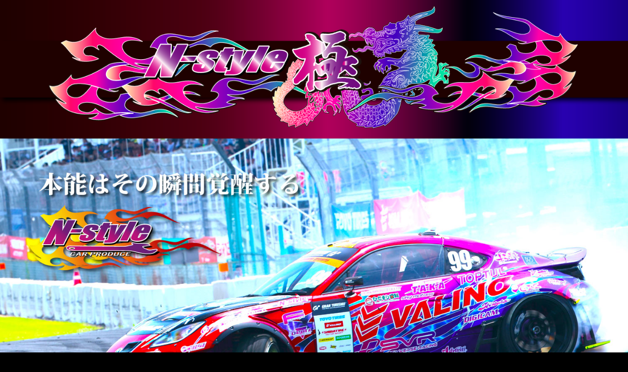

--- FILE ---
content_type: text/html
request_url: https://naoki-style.com/
body_size: 32254
content:
<!doctype html>
<html>
<head>
<meta charset="UTF-8">
<meta name="viewport" content="width=device-width,initial-scale=1.0,minimum-scale=1.0,maximum-scale=1.0,user-scalable=no">
<title>N-STYLE JAPAN OFFICIAL 中村直樹 Naoki Nakamura</title>
<meta name="keywords" content="N-STYLE,SPACER,NAOKI NAKAMURA,KSPEC,JAPAN">
<meta name="description" content="">
<link rel="shortcut icon" href="https://naoki-style.com/nsfavicon.ico" />
<link href="css/reset.css" rel="stylesheet" type="text/css">
<link href="css/clearfix.css" rel="stylesheet" type="text/css">
<!--* css *-->
<link href="css/style.css?1" rel="stylesheet" type="text/css">
<!-- CSS SMARTPHONE-->
<link href="css/style_sp.css" rel="stylesheet" type="text/css">
<link rel="stylesheet" type="text/css" href="css/jquery.fancybox.css">

<script src="https://ajax.googleapis.com/ajax/libs/jquery/1.8.2/jquery.min.js"></script>
<script src="js/jquery.fancybox.min.js"></script>
	<script>
	$('[data-fancybox]').fancybox();
</script>
<script src="js/jquery.bxslider.min.js"></script>


<script>
$(document).ready(function(){
  $('.bxslider').bxSlider({
        speed: 1000,
        controls: false,
        pause: 5000,
        auto: true
        });
});
</script>


<script>
$(document).ready(function() {
  var pagetop = $('.pagetop');
    $(window).scroll(function () {
       if ($(this).scrollTop() > 100) {
            pagetop.fadeIn();
       } else {
            pagetop.fadeOut();
            }
       });
       pagetop.click(function () {
           $('body, html').animate({ scrollTop: 0 }, 500);
              return false;
   });
});
</script>



</head>

<body>
<div id="Wrapper">

<h1><img src="img/head.png"></h1>
<div id="main">
	<img src="img/mainV.jpg?14">
   </div><!--ここまで#main-->


	<div class="line"></div>
	
	<div id="menu">
	<div id="gNav">
<ul class="clearfix">
<li><a href="#">HOME</a></li>
<li><a href="index.html#new">NEWS</a></li>
<li><a href="index.html#com">COMPANY</a></li>
<li><a href="about.html">About N-style </a></li>
</ul>
</div><!--gNav-->
<hr class="hrme">
	<div id="gNav">
<ul class="clearfix">
<li><a href="index.html#ws">PRODUCTS 　>></a></li>
<li><a href="index.html#ws">WIDE TREAD SPACER</a></li>
<li><a href="index.html#rn">RACING NUT</a></li>
<li><a href="index.html#aw">ORIGINAL WHEEL</a></li>
</ul>
</div><!--gNav-->
	</div>
	
<br><br>
<center>
<a href="https://naoki-style.stores.jp/" target="_blank" rel="noopener"><img src="img/officiallink.png" width=70%></a>
</center>

	<div id="mainP">
		<h2 id="new">NEWS</h2>
		<hr class="hrp">
		
		<div class="topL">
		<iframe scrolling="yes"  src="news/index/index.html" border="0" frameborder="0" marginwidth="0" marginheight="0"> </iframe>
	</div>
		
		
		<h2>About N-style</h2>
		<hr class="hrp">
		
		<div class="leftBox">
			<img src="img/ab_1.jpg">
		</div>
		
		<div class="rightBox">
			N-styleはプロドリフトドライバー中村 直樹選手がプロデュースするチューニングパーツブランド。レーシングナットからレース車両まで手がける確かな技術、そしてレースシーンからフィードバックされる様々なパーツは美しさと実用性を両立します。<br><br>
			
			<div align="center"><a class="button" href="about.html">詳細はこちら</a></div>
		</div>
		
		</div><!--ここまで#mainP-->
	
	
<div style="clear:both; "></div>
	
	<br><br><br><br>

<div id="speccialcontents">
<div class="titleImg">
<img src="img/title_01.png" id="ws">
</div>
</div><!--ここまで#speccialcontents-->

<div id="ga">
<div id="gain">
	
	<h3>迫力のスタイルを演出するワイドトレッドスペーサー</h3>
	<hr class="hrp">
	
	<div class="leftBox">
		<img src="img/seihin_00.jpg?12">
	  </div>
		
		<div class="rightBox">
			鍛造成形とクロモリブデン鋼ボルトの採用による高い剛性と強度が、抜群の信頼性と安全性をもたらすワイドトレッドスペーサー。<br>
機能品としての精密さを追求しつつも多彩なサイズバリエーションをラインナップ。<br>
			様々な条件によって異なるセッティングを可能させる必須アイテム、より理想的なワイドトレット化を実現させ、勝利を追及させます。<br><br>
			
		</div>
	
	<div style="clear:both; "></div>

<div class="setsumei4">P.C.D 114.3  5H BOLT PITCH 1.5/1.25</div>
<hr class="hrp">

<div id="galleryPhoto">
<div class="gImg"><a href="img/s_1.jpg?12" data-fancybox="group1" data-caption="サイズ15mm"><img src="img/s_1.jpg?12" alt="" /></a><span class="gTxt">Size / 15mm</span></div>
<div class="gImg2"><a href="img/s_2.jpg?12" data-fancybox="group1" data-caption="サイズ15mm"><img src="img/s_2.jpg?12" alt="" /></a><span class="gTxt">Size / 20mm</span></div>
<div class="gImg"><a href="img/s_3.jpg?12" data-fancybox="group1" data-caption="サイズ15mm"><img src="img/s_3.jpg?12" alt="" /></a><span class="gTxt">Size / 25mm</span></div>
<div class="gImg2"><a href="img/s_4.jpg?12" data-fancybox="group1" data-caption="サイズ15mm"><img src="img/s_4.jpg?12" alt="" /></a><span class="gTxt">Size / 30mm</span></div>
<div class="gImg"><a href="img/s_5.jpg?12" data-fancybox="group1" data-caption="サイズ15mm"><img src="img/s_5.jpg?12" alt="" /></a><span class="gTxt">Size / 40mm</span></div>
<div class="gImg2"><a href="img/s_6.jpg?12" data-fancybox="group1" data-caption="サイズ15mm"><img src="img/s_6.jpg?12" alt="" /></a><span class="gTxt">Size / 50mm</span></div>
<div class="gImg"><a href="img/s_7.jpg?12" data-fancybox="group1" data-caption="サイズ15mm"><img src="img/s_7.jpg?12" alt="" /></a><span class="gTxt">Size / 50mm</span></div>
</div><!--ここまで#galleryPhoto-->
<div style="clear:both; "></div>



<div class="scroll">
<table class="size_table">
  <tbody>
    <tr class="size_header">
      <td class="size_header1A">商品コード</td>
      <td class="size_header1C">商品名</td>
      <td class="size_header1D">PRICE（税別）</td>
    </tr>
    <tr>
      <td class="size_header2">NS-SP-12114515</td>
      <td class="size_header2">N-style ワイドトレッドスペーサー 5H/1.5 15mm 2個セット</td>
      <td class="size_header2">￥ 8,800</td>
    </tr>
    <tr>
      <td class="size_header2">NS-SP-12114520</td>
      <td class="size_header2">N-style ワイドトレッドスペーサー 5H/1.5 20mm 2個セット</td>
      <td class="size_header2">￥ 9,800</td>
    </tr>
    <tr>
      <td class="size_header2">NS-SP-12114525</td>
      <td class="size_header2">N-style ワイドトレッドスペーサー 5H/1.5 25mm 2個セット</td>
      <td class="size_header2">￥10,800</td>
    </tr>
    <tr>
      <td class="size_header2">NS-SP-12114530</td>
      <td class="size_header2">N-style ワイドトレッドスペーサー 5H/1.5 30mm 2個セット</td>
      <td class="size_header2">￥12,800</td>
    </tr>
	  <tr>
      <td class="size_header2">NS-SP-12114535</td>
      <td class="size_header2">N-style ワイドトレッドスペーサー 5H/1.5 35mm 2個セット</td>
      <td class="size_header2">￥14,800</td>
    </tr>
    <tr>
      <td class="size_header2">NS-SP-12114540</td>
      <td class="size_header2">N-style ワイドトレッドスペーサー 5H/1.5 40mm 2個セット</td>
      <td class="size_header2">￥16,800</td>
    </tr>
    <tr>
      <td class="size_header2">NS-SP-12114550</td>
      <td class="size_header2">N-style ワイドトレッドスペーサー 5H/1.5 50mm 2個セット</td>
      <td class="size_header2">￥22,800</td>
    </tr>
    <tr>
      <td class="size_header2">NS-SP-12114560</td>
      <td class="size_header2">N-style ワイドトレッドスペーサー 5H/1.5 60mm 2個セット</td>
      <td class="size_header2">￥28,800</td>
    </tr>
    <tr>
      <td class="size_header2">NS-SP-15114515</td>
      <td class="size_header2">N-style ワイドトレッドスペーサー 5H/1.25 15mm 2個セット</td>
      <td class="size_header2">￥ 8,800</td>
    </tr>
    <tr>
      <td class="size_header2">NS-SP-15114520</td>
      <td class="size_header2">N-style ワイドトレッドスペーサー 5H/1.25 20mm 2個セット</td>
      <td class="size_header2">￥ 9,800</td>
    </tr>
    <tr>
      <td class="size_header2">NS-SP-15114525</td>
      <td class="size_header2">N-style ワイドトレッドスペーサー 5H/1.25 25mm 2個セット</td>
      <td class="size_header2">￥10,800</td>
    </tr>
    <tr>
      <td class="size_header2">NS-SP-15114530</td>
      <td class="size_header2">N-style ワイドトレッドスペーサー 5H/1.25 30mm 2個セット</td>
      <td class="size_header2">￥12,800</td>
    </tr>
	  <tr>
      <td class="size_header2">NS-SP-15114535</td>
      <td class="size_header2">N-style ワイドトレッドスペーサー 5H/1.25 35mm 2個セット</td>
      <td class="size_header2">￥14,800</td>
    </tr>
    <tr>
      <td class="size_header2">NS-SP-15114540</td>
      <td class="size_header2">N-style ワイドトレッドスペーサー 5H/1.25 40mm 2個セット</td>
      <td class="size_header2">￥16,800</td>
    </tr>
    <tr>
      <td class="size_header2">NS-SP-15114550</td>
      <td class="size_header2">N-style ワイドトレッドスペーサー 5H/1.25 50mm 2個セット</td>
      <td class="size_header2">￥22,800</td>
    </tr>
    <tr>
      <td class="size_header2">NS-SP-15114560</td>
      <td class="size_header2">N-style ワイドトレッドスペーサー 5H/1.25 60mm 2個セット</td>
      <td class="size_header2">￥28,800</td>
    </tr>
  </tbody>
</table>
</div>
	
</div><!--ここまで#gain-->
</div><!--ここまで#ga-->
	
	<div id="speccialcontents2">
<div class="titleImg">
<img src="img/title_02.png" id="rn">
</div>
</div><!--ここまで#speccialcontents-->

<div id="ga">
<div id="gain">
	
<h3>クロモリレーシングナット</h3>
	<hr class="hrp">
	
	<div class="leftBox">
		<img src="img/seihin_01.jpg">
		<img src="img/seihin_02.jpg" style="margin-top: 10px;">
		<img src="img/seihin_06.jpg" style="margin-top: 10px;">
	  </div>
		
		<div class="rightBox">
			粘度と粘りが共存したクロモリレーシングナット誕生。<br>
 クロムモリブデン鋼（SCM435）の使用により薄肉化で軽量を実現。<br>
冷間鍛造による強度アップと加工精度の向上させたタフなシーンに耐え抜くクロモリ・レーシングナットです。<br>
また、六角貫通ナットタイプと七角袋ナットタイプ、七角袋オーロラ（ローレット加工）をラインナップ、サイズも45mm、50mm、60mm、70mmをご用意しました。 <br><br>
			
		</div>
	
	<div style="clear:both; "></div>	

<div class="setsumei4">CHROMORY RACING NUT M12 × P1.5/1.25 六角貫通</div>
<hr class="hrp">

<div id="galleryPhoto">
<div class="gImg"><a href="img/s_8.jpg" data-fancybox="group2" data-caption="六角貫通/サイズ50mm"><img src="img/s_8.jpg" alt="" /></a><span class="gTxt">六角貫通 / 50mm</span></div>
<div class="gImg2"><a href="img/s_10.jpg" data-fancybox="group2" data-caption="六角貫通/サイズ60mm"><img src="img/s_10.jpg" alt="" /></a><span class="gTxt">六角貫通 / 60mm</span></div>
<div class="gImg"><a href="img/s_12.jpg" data-fancybox="group2" data-caption="六角貫通/サイズ70mm"><img src="img/s_12.jpg" alt="" /></a><span class="gTxt">六角貫通 / 70mm</span></div>
</div><!--ここまで#galleryPhoto-->
<div style="clear:both; "></div>
	
<div class="setsumei4">CHROMORY RACING NUT M12 × P1.5/1.25 七角袋</div>
<hr class="hrp">

<div id="galleryPhoto">
<div class="gImg"><a href="img/s_9.jpg" data-fancybox="group2" data-caption="七角袋/サイズ50mm"><img src="img/s_9.jpg" alt="" /></a><span class="gTxt">七角袋 / 50mm</span></div>
<div class="gImg2"><a href="img/s_11.jpg" data-fancybox="group2" data-caption="七角袋/サイズ50mm"><img src="img/s_11.jpg" alt="" /></a><span class="gTxt">七角袋 / 60mm</span></div>
<div class="gImg"><a href="img/s_13.jpg" data-fancybox="group2" data-caption="七角袋/サイズ70mm"><img src="img/s_13.jpg" alt="" /></a><span class="gTxt">七角袋 / 70mm</span></div>
</div><!--ここまで#galleryPhoto-->
<div style="clear:both; "></div>
	
<div class="setsumei4">CHROMORY RACING NUT M12 × P1.5/1.25 七角袋 オーロラ（ローレット加工）</div>
<hr class="hrp">

<div id="galleryPhoto">
<div class="gImg"><a href="img/s_23.jpg" data-fancybox="group2" data-caption="七角袋オーロラ/サイズ45mm 16個セット"><img src="img/s_23.jpg" alt="" /></a><span class="gTxt">七角袋オーロラ / 45mm 16個セット</span></div>
<div class="gImg2"><a href="img/s_24.jpg" data-fancybox="group2" data-caption="七角袋オーロラ/サイズ45mm 20個セット"><img src="img/s_24.jpg" alt="" /></a><span class="gTxt">七角袋オーロラ / 45mm 20個セット</span></div>

</div><!--ここまで#galleryPhoto-->
<div style="clear:both; "></div>
	
	<div class="scroll">
<table class="size_table">
  <tbody>
    <tr class="size_header">
      <td class="size_header1A">商品コード</td>
      <td class="size_header1C">商品名</td>
      <td class="size_header1D">PRICE（税別）</td>
    </tr>
    
	<tr>
      <td class="size_header2">CN6K5015BK-NS</td>
      <td class="size_header2"><p>N-style クロモリレーシングナット M12 × P1.5 50mm 4個セット/六角貫通</p></td>
      <td class="size_header2">販売終了</td>
    </tr>
    <tr>
      <td class="size_header2">CN6K6015BK-NS</td>
      <td class="size_header2">N-style クロモリレーシングナット M12 × P1.5 60mm 4個セット/六角貫通</td>
      <td class="size_header2">販売終了</td>
    </tr>
    <tr>
      <td class="size_header2">CN6K7015BK-NS</td>
      <td class="size_header2">N-style クロモリレーシングナット M12 × P1.5 70mm 4個セット/六角貫通</td>
      <td class="size_header2">販売終了</td>
    </tr>
    <tr>
      <td class="size_header2">CN7F5015BK-NS</td>
      <td class="size_header2">N-style クロモリレーシングナット M12 × P1.5 50mm 4個セット/七角袋</td>
      <td class="size_header2">販売終了</td>
    </tr>
    <tr>
      <td class="size_header2">CN7F6015BK-NS</td>
      <td class="size_header2">N-style クロモリレーシングナット M12 × P1.5 60mm 4個セット/七角袋</td>
      <td class="size_header2">販売終了</td>
    </tr>
    <tr>
      <td class="size_header2">CN7F7015BK-NS</td>
      <td class="size_header2">N-style クロモリレーシングナット M12 × P1.5 70mm 4個セット/七角袋</td>
      <td class="size_header2">販売終了</td>
    </tr>
	  <tr>
      <td class="size_header2">CN7F4515AU-16NS</td>
      <td class="size_header2">N-style クロモリレーシングナット M12 × P1.5 45mm 16個セット/七角袋オーロラ</td>
      <td class="size_header2">￥12,000</td>
    </tr>
	  <tr>
      <td class="size_header2">CN7F4515AU-20NS</td>
      <td class="size_header2">N-style クロモリレーシングナット M12 × P1.5 45mm 20個セット/七角袋オーロラ</td>
      <td class="size_header2">￥15,000</td>
    </tr>
	  <tr>
      <td class="size_header2">CN6K5012BK-NS</td>
      <td class="size_header2"><p>N-style クロモリレーシングナット M12 × P1.25 50mm 4個セット/六角貫通</p></td>
      <td class="size_header2">販売終了</td>
    </tr>
    <tr>
      <td class="size_header2">CN6K6012BK-NS</td>
      <td class="size_header2">N-style クロモリレーシングナット M12 × P1.25 60mm 4個セット/六角貫通</td>
      <td class="size_header2">販売終了</td>
    </tr>
    <tr>
      <td class="size_header2">CN6K7012BK-NS</td>
      <td class="size_header2">N-style クロモリレーシングナット M12 × P1.25 70mm 4個セット/六角貫通</td>
      <td class="size_header2">販売終了</td>
    </tr>
    <tr>
      <td class="size_header2">CN7F5012BK-NS</td>
      <td class="size_header2">N-style クロモリレーシングナット M12 × P1.25 50mm 4個セット/七角袋</td>
      <td class="size_header2">販売終了</td>
    </tr>
    <tr>
      <td class="size_header2">CN7F6012BK-NS</td>
      <td class="size_header2">N-style クロモリレーシングナット M12 × P1.25 60mm 4個セット/七角袋</td>
      <td class="size_header2">販売終了</td>
    </tr>
    <tr>
      <td class="size_header2">CN7F7012BK-NS</td>
      <td class="size_header2">N-style クロモリレーシングナット M12 × P1.25 70mm 4個セット/七角袋</td>
      <td class="size_header2">販売終了</td>
    </tr>
	  <tr>
      <td class="size_header2">CN7F4512AU-16NS</td>
      <td class="size_header2">N-style クロモリレーシングナット M12 × P1.25 45mm 16個セット/七角袋オーロラ</td>
      <td class="size_header2">￥12,000</td>
    </tr>
	  <tr>
      <td class="size_header2">CN7F4512AU-20NS</td>
      <td class="size_header2">N-style クロモリレーシングナット M12 × P1.25 45mm 20個セット/七角袋オーロラ</td>
      <td class="size_header2">￥15,000</td>
    </tr>
  </tbody>
</table>
</div>
	
	
	<div style="clear:both; "></div>
	
	<h3>アルミレーシングナット</h3>
	<hr class="hrp">
	
	<div class="leftBox">
		<img src="img/seihin_03.jpg">
		<img src="img/seihin_04.jpg" style="margin-top: 10px;">
		<img src="img/seihin_05.jpg" style="margin-top: 10px;">
	  </div>
		
		<div class="rightBox">
			超超ジュラルミン（A7075）の採用による高い剛性と強度を実現したアルミレーシングナット。<br>
機能品としての精密さを追求しつつも多彩なカラーバリエーションをラインナップ。<br>
天面には極のロゴを採用したこわだりのレーシングナットは、性能面はもちろん、足下のドレスアップにも最適です。<br><br>
			
		</div>
	
	<div style="clear:both; "></div>
	
	<div class="setsumei4">カラーバリエーション</div>
<hr class="hrp">
	<div id="galleryPhoto">
<div class="gImg"><a href="img/s_17.jpg" data-fancybox="group3" data-caption="パープル"><img src="img/s_17.jpg" alt="" /></a>パープル</div>
<div class="gImg2"><a href="img/s_19.jpg" data-fancybox="group3" data-caption="ピンク"><img src="img/s_19.jpg" alt="" /></a>ピンク</div>
<div class="gImg"><a href="img/s_21.jpg" data-fancybox="group3" data-caption="ブルー"><img src="img/s_21.jpg" alt="" /></a>ブルー</div>

</div><!--ここまで#galleryPhoto-->
<div style="clear:both; "></div>
	
	<div class="setsumei4">サイズバリエーション</div>
<hr class="hrp">
	<div id="galleryPhoto">
<div class="gImg"><a href="img/s_22.jpg" data-fancybox="group3" data-caption="60mm"><img src="img/s_22.jpg" alt="" /></a>60mm</div>
<div class="gImg2"><a href="img/s_16.jpg" data-fancybox="group3" data-caption="80mm"><img src="img/s_16.jpg" alt="" /></a>80mm</div>

</div><!--ここまで#galleryPhoto-->
<div style="clear:both; "></div>

	
	
	
<div class="scroll">
<table class="size_table">
  <tbody>
    <tr class="size_header">
      <td class="size_header1A">商品コード</td>
      <td class="size_header1C">商品名</td>
      <td class="size_header1D">PRICE（税別）</td>
    </tr>
    
	<tr>
      <td class="size_header2">AN6F6015PA-NS</td>
      <td class="size_header2"><p>N-style アルミレーシングナット M12 × P1.5 60mm 4個セット/パープル</p></td>
      <td class="size_header2">￥ 3,300</td>
    </tr>
    <tr>
      <td class="size_header2">AN6F8015PA-NS</td>
      <td class="size_header2">N-style アルミレーシングナット M12 × P1.5 80mm 4個セット/パープル</td>
      <td class="size_header2">￥ 3,800</td>
    </tr>
    <tr>
      <td class="size_header2">AN6F6015PI-NS</td>
      <td class="size_header2">N-style アルミレーシングナット M12 × P1.5 60mm 4個セット/ピンク</td>
      <td class="size_header2">￥ 3,300</td>
    </tr>
    <tr>
      <td class="size_header2">AN6F8015PI-NS</td>
      <td class="size_header2">N-style アルミレーシングナット M12 × P1.5 80mm 4個セット/ピンク</td>
      <td class="size_header2">￥ 3,800</td>
    </tr>
    <tr>
      <td class="size_header2">AN6F6015LB-NS</td>
      <td class="size_header2">N-style アルミレーシングナット M12 × P1.5 60mm 4個セット/ブルー</td>
      <td class="size_header2">￥ 3,300</td>
    </tr>
    <tr>
      <td class="size_header2">AN6F8015LB-NS</td>
      <td class="size_header2">N-style アルミレーシングナット M12 × P1.5 80mm 4個セット/ブルー</td>
      <td class="size_header2">￥ 3,800</td>
    </tr>
	  <tr>
      <td class="size_header2">AN6F6012PA-NS</td>
      <td class="size_header2"><p>N-style アルミレーシングナット M12 × P1.25 60mm 4個セット/パープル</p></td>
      <td class="size_header2">￥ 3,300</td>
    </tr>
    <tr>
      <td class="size_header2">AN6F8012PA-NS</td>
      <td class="size_header2">N-style アルミレーシングナット M12 × P1.25 80mm 4個セット/パープル</td>
      <td class="size_header2">￥ 3,800</td>
    </tr>
    <tr>
      <td class="size_header2">AN6F6012PI-NS</td>
      <td class="size_header2">N-style アルミレーシングナット M12 × P1.25 60mm 4個セット/ピンク</td>
      <td class="size_header2">￥ 3,300</td>
    </tr>
    <tr>
      <td class="size_header2">AN6F8012PI-NS</td>
      <td class="size_header2">N-style アルミレーシングナット M12 × P1.25 80mm 4個セット/ピンク</td>
      <td class="size_header2">￥ 3,800</td>
    </tr>
    <tr>
      <td class="size_header2">AN6F6012LB-NS</td>
      <td class="size_header2">N-style アルミレーシングナット M12 × P1.25 60mm 4個セット/ブルー</td>
      <td class="size_header2">￥ 3,300</td>
    </tr>
    <tr>
      <td class="size_header2">AN6F8012LB-NS</td>
      <td class="size_header2">N-style アルミレーシングナット M12 × P1.25 80mm 4個セット/ブルー</td>
      <td class="size_header2">￥ 3,800</td>
    </tr>
  </tbody>
</table>
</div>

	</div><!--ここまで#gain-->
</div><!--ここまで#ga-->

	<div id="speccialcontents3">
<div class="titleImg">
<img src="img/title_03.png" id="aw">
</div>
</div><!--ここまで#speccialcontents-->

<div id="ga">
<div id="gain">
	
<h3>オリジナルアルミホイール 「極」-KIWAMI-</h3>
	<hr class="hrp">
	
	<div class="leftBox">
		<img src="img/seihin_07.jpg">
		<img src="img/seihin_08.jpg" style="margin-top: 10px;">
	  </div>
		
		<div class="rightBox">
			フローフォーミング製法による軽量かつ高強度の拘りモデル<br>
オリジナルアルミホイール「極」-KIWAMI-は、ハイクラスのスペックはさることながら、<br>
レーシングユースにも対応するサイズラインナップを展開しました。<br>
カラーは[蛍光ピンク]/[蛍光イエロー]からお選びいただけます。<br><br>
			
		</div>



	
	<div style="clear:both; "></div>


<div class="setsumei4">カラーバリエーション</div>
<hr class="hrp">

<div id="galleryPhoto">
<div class="gImg"><a href="img/seihin_07c.jpg" data-fancybox="group4" data-caption="蛍光イエロー"><img src="img/seihin_07c.jpg" alt="" /></a><span class="gTxt">蛍光イエロー</span></div>
<div class="gImg2"><a href="img/seihin_08c.jpg" data-fancybox="group4" data-caption="蛍光ピンク"><img src="img/seihin_08c.jpg" alt="" /></a><span class="gTxt">蛍光ピンク</span></div>
</div><!--ここまで#galleryPhoto-->
<div style="clear:both; "></div>





	

<hr class="hrp">


<div style="clear:both; "></div>
	
	<div class="scroll">
<table class="size_table">
  <tbody>
	<tr class="size_header">
	<td class="size_header1A">商品コード</td>
	<td class="size_header1C">サイズ［カラー］</td>
	<td class="size_header1D">PRICE（税別）</td>
	</tr>

	<tr>
	<td class="size_header2">AW901703-NSP</td>
	<td class="size_header2"><p>17inch×9.0/114.3/5H/-3mm [蛍光ピンク］</p></td>
	<td class="size_header2">販売終了</td>
	</tr>

	<tr>
	<td class="size_header2">AW901703-NSY</td>
	<td class="size_header2"><p>17inch×9.0/114.3/5H/-3mm [蛍光イエロー］</p></td>
	<td class="size_header2">販売終了</td>
	</tr>

	<tr>
	<td class="size_header2">AW951703-NSP</td>
	<td class="size_header2"><p>17inch×9.5/114.3/5H/-3mm [蛍光ピンク］</p></td>
	<td class="size_header2">販売終了</td>
	</tr>

	<tr>
	<td class="size_header2">AW951703-NSY</td>
	<td class="size_header2"><p>17inch×9.5/114.3/5H/-3mm [蛍光イエロー］</p></td>
	<td class="size_header2">販売終了</td>
	</tr>

	<tr>
	<td class="size_header2">AW951803-NSP</td>
	<td class="size_header2"><p>18inch×9.5/114.3/5H/-3mm [蛍光ピンク］</p></td>
	<td class="size_header2">販売終了</td>
	</tr>

	<tr>
	<td class="size_header2">AW951803-NSY</td>
	<td class="size_header2"><p>18inch×9.5/114.3/5H/-3mm [蛍光イエロー］</p></td>
	<td class="size_header2">販売終了</td>
	</tr>

	<tr>
	<td class="size_header2">AW951812-NSP</td>
	<td class="size_header2"><p>18inch×9.5/114.3/5H/+12mm [蛍光ピンク］</p></td>
	<td class="size_header2">販売終了</td>
	</tr>

	<tr>
	<td class="size_header2">AW951812-NSY</td>
	<td class="size_header2"><p>18inch×9.5/114.3/5H/+12mm [蛍光イエロー］</p></td>
	<td class="size_header2">販売終了</td>
	</tr>

	<tr>
	<td class="size_header2">AW051803-NSP</td>
	<td class="size_header2"><p>18inch×10.5/114.3/5H/-3mm [蛍光ピンク］</p></td>
	<td class="size_header2">販売終了</td>
	</tr>

	<tr>
	<td class="size_header2">AW051803-NSY</td>
	<td class="size_header2"><p>18inch×10.5/114.3/5H/-3mm [蛍光イエロー］</p></td>
	<td class="size_header2">販売終了</td>
	</tr>

  </tbody>
</table>
</div>
	
	

	</div><!--ここまで#gain-->
</div><!--ここまで#ga-->








	<div id="speccialcontents3">
<div class="titleImg">
<img src="img/title_04.png" id="aw">
</div>
</div><!--ここまで#speccialcontents-->

<div id="ga">
<div id="gain">
	
<h3>ドラゴンスリットブレーキディスクロータ</h3>
	<hr class="hrp">
	
	<div class="leftBox">
		<img src="img/seihin_09.jpg">
	  </div>
		
		<div class="rightBox">
			「ドラゴンスリットブレーキディスクローター」は素材に炭素合金であるFC鋳鉄を採用、構造は信頼度の高い純正同サイズの1ピースタイプ。ローター部にはドラゴンの高精度切削加工を施すことで、冷却性とクリーニング性能に加え個性的なデザインでインパクト抜群。また、ベルハウジング部はN-Styleイメージカラーの紫塗装を採用。防錆効果とドレスアップを両立しました。<br><br>
			
		</div>



	
	<div style="clear:both; "></div>


<div class="setsumei4">適合車種</div>
<hr class="hrp">

<div id="galleryPhoto">
<div class="gImg"><a href="img/seihin_09c.jpg" data-fancybox="group4" data-caption="S14/15ターボ フロント"><img src="img/seihin_09c.jpg" alt="" /></a><span class="gTxt">S14/15ターボ フロント</span></div>
<div class="gImg2"><a href="img/seihin_09d.jpg" data-fancybox="group4" data-caption="S13/14/15ターボ リア"><img src="img/seihin_09d.jpg" alt="" /></a><span class="gTxt">S13/14/15ターボ リア</span></div>
</div><!--ここまで#galleryPhoto-->
<div style="clear:both; "></div>





	

<hr class="hrp">


<div style="clear:both; "></div>
	
	<div class="scroll">
<table class="size_table">
  <tbody>
	<tr class="size_header">
	<td class="size_header1A">商品コード</td>
	<td class="size_header1C">適合車種</td>
	<td class="size_header1D">PRICE（税別）</td>
	</tr>

	<tr>
	<td class="size_header2">NS-BR-001</td>
	<td class="size_header2"><p> [S14・15ターボ／フロント(φ280)] L/R 2枚セット</p></td>
	<td class="size_header2">39,000</td>
	</tr>

	<tr>
	<td class="size_header2">NS-BR-002</td>
	<td class="size_header2"><p> [S13・14・15ターボ／リア(φ258)] L/R 2枚セット</p></td>
	<td class="size_header2">38,000</td>
	</tr>

  </tbody>
</table>
</div>
	
	

	</div><!--ここまで#gain-->
</div><!--ここまで#ga-->













	

<div id="acc">
<div id="acc1" class="clearfix">
<h2 id="com">COMPANY</h2>

<table class="company_table">

<tr class="company_header">
<td class="company_header1"> 社名</td>
<td class="company_header2">エヌスタイル・ジャパンカンパニー株式会社</td>
</tr>
	
<tr class="company_header">
<td class="company_header1"> 代表取締役</td>
<td class="company_header2">中村 直樹</td>
</tr>

<tr class="company_header">
<td class="company_header1"> 住所</td>
<td class="company_header2">〒633-0047 奈良県桜井市橋本93-1</td>
</tr>
	
	<tr class="company_header">
  <td class="company_header1">TEL / FAX / MAIL</td>
  <td class="company_header2">【オリジナルパーツ事業部】 <br>    [TEL] 050-5213-7917<br>
    [FAX] 050-5213-7918<br>
	  [MAIL] <a href="mailto:info_jp＠naoki-style.com;">info_jp＠naoki-style.com</a>
	  <hr id="hr" style="margin-top:5px;">
		【ファクトリー】 <br>    [TEL] 0744-47-2288<br>
    [FAX] 0744-46-3119<br>
	  [MAIL] <a href="mailto:nakamura@naoki-style.com;">nakamura@naoki-style.com</a>
		
		</td>
</tr>

<tr class="company_header">
  <td class="company_header1">WEB SITE</td>
  <td class="company_header2"><a href="http://naoki-style.com/">http://naoki-style.com/</a></td>
</tr>


</table>

<h2>AGENTS</h2>
<table class="company_table">

<tr class="company_header">
<td class="company_header1"> 販売代理店</td>
<td class="company_header2">株式会社タカマコンペティションプロダクト<br><a href="http://www.takama-cp.co.jp/">http://www.takama-cp.co.jp/</a></td>
</tr>
	
<tr class="company_header">
<td class="company_header1"> 本　社</td>
<td class="company_header2">〒108-8545　東京都港区芝浦3-11-4<br>TEL 03-3456-0181(代) FAX 03-3456-0183</td>
</tr>

<tr class="company_header">
<td class="company_header1"> 札幌営業所</td>
<td class="company_header2">〒003-0011　北海道札幌市白石区中央1条3-1-33<br>TEL 011-822-6111  FAX 011-832-0722</td>
</tr>

<tr class="company_header">
<td class="company_header1"> 仙台営業所</td>
<td class="company_header2">〒984-0012　宮城県仙台市若林区六丁の目中町6-20<br>TEL 022-288-5375  FAX 022-288-7735</td>
</tr>

<tr class="company_header">
<td class="company_header1"> 東京営業所</td>
<td class="company_header2">〒108-8545　東京都港区芝浦3-11-4<br>TEL 03-3798-1851  FAX 03-3798-2042</td>
</tr>

<tr class="company_header">
<td class="company_header1"> 名古屋営業所</td>
<td class="company_header2">〒486-0931　愛知県春日井市松新町1ー4ルネック3Ｆ<br>TEL 0568-36-8026　FAX 0568-36-8027</td>
</tr>


<tr class="company_header">
<td class="company_header1"> 北陸営業所</td>
<td class="company_header2">〒939-8208　富山県富山市布瀬町南1-21-1<br>TEL 076-421-3095  FAX 076-425-7199</td>
</tr>


<tr class="company_header">
<td class="company_header1"> 大阪営業所</td>
<td class="company_header2">〒564-0062　大阪府吹田市垂水町3-17-10<br>TEL 06-6380-0555  FAX 06-6338-8615</td>
</tr>


<tr class="company_header">
<td class="company_header1"> 広島営業所</td>
<td class="company_header2">〒735-0008　広島県安芸郡府中町鶴江1-7-4<br>TEL 082-288-3598  FAX 082-288-3599</td>
</tr>

<tr class="company_header">
<td class="company_header1"> 福岡営業所</td>
<td class="company_header2">〒816-0912　福岡県大野城市御笠川2-10-14<br>TEL 092-503-0750  FAX 092-503-3254</td>
</tr>

</table>


</div><!--ここまで#acc1-->
</div><!--ここまで#acc-->





<div id="footer">

<div id="sns">
<a href="https://ja-jp.facebook.com/N.STYLE.WEB/"><img src="img/sns_01.png" class="sns1"></a>
<a href="https://www.instagram.com/nakamura_naoki_n/?hl=ja"><img src="img/sns_02.png" class="sns2"></a>
</div>

<div style="clear:both; "></div>

<div id="fNav">COPYLIGHT(C) 2018 エヌスタイル・ジャパンカンパニー株式会社 ALL RIGHTS RESERVED. </div><!--ここまで#fNav-->

</div><!--ここまで#footer-->


</div><!--ここまで#Wrapper-->

<p class="pagetop"><a href="#Wrapper">▲</a></p>
</body>
</html>


--- FILE ---
content_type: text/html
request_url: https://naoki-style.com/news/index/index.html
body_size: 1837
content:
<!-- line1 --><!DOCTYPE html><html lang="ja">	<head>	<meta charset="shift_jis">	<title>VALINO TIRES Official Website</title>	<meta name="viewport" content="width=device-width,initial-scale=1.0,minimum-scale=1.0,maximum-scale=1.0,user-scalable=no"><title>N-STYLE</title><meta name="keywords" content="N-STYLE,SPACER,NAOKI NAKAMURA,KSPEC,JAPAN"><meta name="description" content=""><link href="../../css/reset.css" rel="stylesheet" type="text/css"><link href="../../css/clearfix.css" rel="stylesheet" type="text/css"><!--* css *--><link href="../../css/style.css" rel="stylesheet" type="text/css"><!-- CSS SMARTPHONE--><link href="../../css/style_sp.css" rel="stylesheet" type="text/css"><link rel="stylesheet" type="text/css" href="../../css/jquery.fancybox.css"><script src="http://ajax.googleapis.com/ajax/libs/jquery/1.8.2/jquery.min.js"></script><script src="../../js/jquery.fancybox.min.js"></script>	<script>	$('[data-fancybox]').fancybox();</script><script src="../../js/jquery.bxslider.min.js"></script><script>$(document).ready(function(){  $('.bxslider').bxSlider({        speed: 1000,        controls: false,        pause: 5000,        auto: true        });});</script><script>$(document).ready(function() {  var pagetop = $('.pagetop');    $(window).scroll(function () {       if ($(this).scrollTop() > 100) {            pagetop.fadeIn();       } else {            pagetop.fadeOut();            }       });       pagetop.click(function () {           $('body, html').animate({ scrollTop: 0 }, 500);              return false;   });});</script></head><body><div id="news_textBox"><div style="color:#fff; line-height:1.6; font-size:14px; margin-top:10px;"><a target="_parent" href="../../news/main/index_main.html?page=1" style="color:#fff;"><div style="margin:0 5px 0 5px;">2019.05.15　<b>当サイトについて</b>　</a></div></div></div><!-- line2 -->


</body>
</html>



--- FILE ---
content_type: text/css
request_url: https://naoki-style.com/css/reset.css
body_size: 2178
content:
    /**
    * YUI 3.5.0 - reset.css (http://developer.yahoo.com/yui/3/cssreset/)
    * http://cssreset.com
    * Copyright 2012 Yahoo! Inc. All rights reserved.
    * http://yuilibrary.com/license/
    */
    /*
    TODO will need to remove settings on HTML since we can't namespace it.
    TODO with the prefix, should I group by selector or property for weight savings?
    */
    html{
    color:#000;
    background:#FFF;
    }
    /*
    TODO remove settings on BODY since we can't namespace it.
    */
    /*
    TODO test putting a class on HEAD.
    - Fails on FF.
    */
    body,
    div,
    dl,
    dt,
    dd,
    ul,
    ol,
    li,
    h1,
    h2,
    h3,
    h4,
    h5,
    h6,
    pre,
    code,
    form,
    fieldset,
    legend,
    input,
    textarea,
    p,
    blockquote,
    th,
    td {
    margin:0;
    padding:0;
    }
    table {
    border-collapse:collapse;
    border-spacing:0;
    }
    fieldset,
    img {
    border:0;
    vertical-align:bottom;
    }
    /*
    TODO think about hanlding inheritence differently, maybe letting IE6 fail a bit...
    */
    address,
    caption,
    cite,
    code,
    dfn,
    em,
    strong,
    th,
    var {
    font-style:normal;
    font-weight:normal;
    }
     
    ol,
    ul {
    list-style:none;
    }
     
    caption,
    th {
    text-align:left;
    }
    h1,
    h2,
    h3,
    h4,
    h5,
    h6 {
    font-size:100%;
    font-weight:normal;
    }
    q:before,
    q:after {
    content:'';
    }
    abbr,
    acronym {
    border:0;
    font-variant:normal;
    }
    /* to preserve line-height and selector appearance */
    sup {
    vertical-align:text-top;
    }
    sub {
    vertical-align:text-bottom;
    }
    input,
    textarea,
    select {
    font-family:inherit;
    font-size:inherit;
    font-weight:inherit;
    }
    /*to enable resizing for IE*/
    input,
    textarea,
    select {
    *font-size:100%;
    }
    /*because legend doesn't inherit in IE */
    legend {
    color:#000;
    }
    /* YUI CSS Detection Stamp */
    #yui3-css-stamp.cssreset { display: none; }
	
	
	
	/*body要素の背景が描画エリア一杯に表示されなくなる問題を回避*/
	html {
	background-color: transparent;
	background-image: none;
	}



--- FILE ---
content_type: text/css
request_url: https://naoki-style.com/css/clearfix.css
body_size: -12
content:
.clearfix:after {
  content: "";
  clear: both;
  display: block;
}

--- FILE ---
content_type: text/css
request_url: https://naoki-style.com/css/style.css?1
body_size: 13700
content:
@charset "UTF-8";
/* CSS Document */

/*＝＝＝＝＝＝＝＝＝＝＝＝＝＝＝＝＝＝＝＝＝全体の枠組み構造＝＝＝＝＝＝＝＝＝＝＝＝＝＝＝＝＝＝＝＝＝＝＝＝＝＝＝＝＝*/
body {
	line-height:1.8;
	background-color:#000;
	color:#fff;
	font-family: Helvetica, Arial, Verdana, sans-serif;
}
a {
	color: #fff;
	text-decoration: none;
}
a:hover {
	color: #ff0000;
	text-decoration: underline;
}

/*＝＝＝＝＝＝＝＝＝＝＝＝＝＝＝＝＝＝＝＝＝全体の枠組み構造ここまで＝＝＝＝＝＝＝＝＝＝＝＝＝＝＝＝＝＝＝＝＝＝＝＝＝*/






/* スライダー画像レイアウト
===================================*/

.bxslider{   
    margin:0px;
}

.bx-wrapper {
    position: relative;
}

.bx-wrapper img {
    width:100%;
}

.bx-viewport {
    max-height: 600px;
}


/* ページャー
===================================*/

.bx-pager {
    text-align: center;
    bottom: 5px;
    position: absolute;
    width: 100%;
}

.bx-pager-item,
.bx-controls-auto-item {
    display: inline-block;

}

.bx-default-pager a {
    background: #666;
    text-indent: -9999px;
    display: block;
    width: 10px;
    height: 10px;
    margin: 0 5px;
    outline: 0;
    border-radius: 5px;
}

.bx-default-pager a:hover,
.bx-default-pager a.active {
    background: #000;
}



/*＝＝＝＝＝＝＝＝＝＝＝＝＝＝＝＝＝＝＝＝＝＝＝＝TOPページ中央の設定＝＝＝＝＝＝＝＝＝＝＝＝＝＝＝＝＝＝＝＝＝＝＝＝＝*/


#main{
	background-color:#000;
}
#main img{
	width:100%;
}

h1 img{
	 width:100%;
}

.line{height:5px; width:100%; background-color:#d6ff18;}

#mainP{
	width:1000px;
	margin:50px auto 50px auto;
}

#mainP h2{
	font-family:impact,sans-serif;
	text-align:center;
	font-size:50px;
	color:#8e01b4;
}


.hrp{border: 0 none; 
    height: 1px; 
    background-color: #8e01b4;}


#menu{
background-color:#252422;
}

#gNav{
	width:1000px;
	margin:0 auto;
	height:60px;
	line-height:60px;
	}
 
#gNav a{
	color:#fff;
	text-decoration:none;
	font-size:16px;
	font-weight:bold;
}

#gNav a:hover{
	text-decoration:underline;
	color:red;
}

#gNav li{
	float:left;
	border-left: 1px solid #333;
	border-right: 1px solid #333;
	width:24%;
	height:auto;
	text-align:center;
}


#gNav li+ li {
  border-left: 0;
  border-right: 1px solid #333;
}


#speccialcontents{
	background:#000 url(../img/contentbackground.jpg) no-repeat center center;
	background-size:cover;
	height:446px;
	margin:0px 0 0px 0;
}

#speccialcontents2{
	background:#000 url(../img/contentbackground_2.jpg) no-repeat center center;
	background-size:cover;
	height:446px;
	margin:0px 0 0px 0;
}

.titleImg {width:1000px; margin:0 auto; }
.titleImg img{width:100%; margin-top:50px;}

#speccialcontents h2{
	color:#FFF;
	font-family:impact,sans-serif;
	text-align:center;
	font-size:50px;
	padding-top:20px;
}

#contentmenu{
	width:1000px;
	margin:20px auto 0 auto;
}

.setsumei{text-align:left; font-size:12px;}

.setsumei2{text-align:center; margin-bottom:50px;}
.setsumei3{text-align:center; font-size:18px; color:#DF772B; font-weight:bold;}
.setsumei4{text-align:left; font-size:16px; font-weight:bold;}
.setsumei5{text-align:center; font-size:14px;}

#syuku01{
	width:450px;
	float:left;
	text-align:center;
	border-width: 2px 2px 2px 2px; /* 太さ1px */
	border-color:white;   /* 線色を白色に */
	border-style: solid; /* 線種を破線に */
	margin:50px 0 20px 0;
	padding:10px 0;
}

#syuku02{
	width:450px;
	float:right;
	text-align:center;
	border-width: 2px 2px 2px 2px; /* 太さ1px */
	border-color:white;   /* 線色を白色に */
	border-style: solid; /* 線種を破線に */
	margin:50px 0 20px 0;
	padding:10px 0;
}

#syuku03{
	width:450px;
	text-align:center;
	border-width: 2px 2px 2px 2px; /* 太さ1px */
	border-color:white;   /* 線色を白色に */
	border-style: solid; /* 線種を破線に */
	margin:30px auto;
	padding:10px 0;
}

#syuku04{
	width:100%;
	font-size:10px;
	text-align:center;
	border-width: 2px 2px 2px 2px; /* 太さ1px */
	border-color:white;   /* 線色を白色に */
	border-style: solid; /* 線種を破線に */
	margin:10px auto;
	padding:5px 0;
	box-sizing:border-box; /* CSS3 IE8 Opera8 */
    -moz-box-sizing: border-box; /* Mozilla系 */
    -webkit-box-sizing: border-box; /* Safari Chrome系 */
}

#ga{
	background-color:#000;
	padding-bottom:80px;
	padding-top:50px;
}


#gain{
	width:1000px;
	margin:0px auto 0 auto;
}

#gain h2{
	font-family:impact,sans-serif;
	text-align:center;
	font-size:50px;
	color:#8e01b4;
	padding-top:20px;
}

#gain h3{
	color:#fff;
	font-size:24px;
	padding:5px 10px;
	font-weight:bold;
	margin-bottom:10px;
}

#gain .s1{
	width:1000px;
	margin:80px 0 0 0;
}
#gain .s1 img{
	width:100%;
}
#gain .s2{
	width:600px;
	margin: 0 auto;
}
#gain .s2 img{
	width:100%;
}

#gain .s3{
	width:1000px;
	margin:80px 0 0 0;
}
#gain .s3 img{
	width:100%;
}

#ga2{
	background-color:#333;
	padding-bottom:40px;
}

#gain2{
	width:1000px;
	margin:0px auto 0 auto;
}

#gain2 h2{
	color:#FFF;
	font-family:impact,sans-serif;
	text-align:center;
	font-size:50px;
	padding:50px 0;
}

#mag{
	width:180px;
	float:left;
	margin-right:30px;
}

#mag img{
	max-width:180px;
}

/*ギャラリーの定義*/

#galleryPhoto {width:1000px; margin:20px 0;}
.gImg {padding:0; width:230px; height:auto; float:left; margin-right:20px; margin-bottom:10px; }
.gImg img{max-width:230px; height:auto;}
.gImg2 {padding:0; width:230px; height:auto; float:left; margin-right:20px; margin-bottom:10px; }
.gImg2 img{max-width:230px; height:auto;}
.gTxt {font-size:14px;}


#acc{
	background-color:#333;
	padding-bottom:80px;
}

#acc1 h2{
	font-family:impact,sans-serif;
	text-align:center;
	font-size:50px;
	margin: 0px 0 60px 0;
	padding-top:50px;
}

#lg1{
	float:left;
	margin-right:20px;
}

#lg2,#lg3{
	float:left;
	padding-top:20px;
	margin:10px;
}


#acc1{
	width:1000px;
	margin:0 auto;
	padding-bottom:80px;
}

#leftcontent{
	float:left;
	width:480px;
}

#rightcontent{
	float:right;
	width:480px;
}

.add{
	text-align:left;
}

.add1{
	text-align:left;
	font-size:20px;
	font-weight:200;
}

.add2{
	text-align:left;
	font-size:20px;
	margin-left:40px;
}

#r2_left{
	float:left;
}

#r2_right{
	float:left;
	margin-left:20px;
}

#r3_left{
	float:left;
	
}

#r3_right{
	float:left;
	margin-left:20px;
}

/* サイズ表 ----------------------------------------------------------------- */

table.size_table {
    width: 1000px;
    border-collapse: collapse;
    margin:50px 0;
    font-size: 13px;
}




tr.size_header {
    line-height:1.5em;
    font-size: 13px;
    height: 40px;
}

td.size_header1A {
    border-top: #666 1px solid;
    border-bottom: #666 1px solid;
    border-left: #666 1px solid;
    border-right: #666 1px solid;
    background: #333;
    text-align: left;
    width: 175px;
    padding: 2px 2px 2px 10px;
}
td.size_header1B {
    border-top: #666 1px solid;
    border-bottom: #666 1px solid;
    border-left: #666 1px solid;
    border-right: #666 1px solid;
    background: #333;
    text-align: left;
    width: 150px;
    padding: 2px 2px 2px 10px;
}
td.size_header1C {
    border-top: #666 1px solid;
    border-bottom: #666 1px solid;
    border-left: #666 1px solid;
    border-right: #666 1px solid;
    background: #333;
    text-align: left;
    width: 650px;
    padding: 2px 2px 2px 10px;
}
td.size_header1D {
    border-top: #666 1px solid;
    border-bottom: #666 1px solid;
    border-left: #666 1px solid;
    border-right: #666 1px solid;
    background: #333;
    text-align: left;
    width: 175px;
    padding: 2px 2px 2px 10px;
}

td.size_header2 {
    border-left: #666 1px solid;
    border-bottom: #666 1px solid;
    border-right: #666 1px solid;
    text-align: left;
    padding: 2px 2px 2px 10px;
  
}


/* COMPANY ----------------------------------------------------------------- */

table.company_table {
    width: 1000px;
    border-collapse: collapse;
    margin:50px 0;
}




tr.company_header {
    line-height:1.5em;
    font-size: 13px;
    height: 40px;
}

td.company_header1 {
    border-top: #c9c9c9 1px solid;
    border-bottom: #c9c9c9 1px solid;
    border-left: #c9c9c9 1px solid;
    border-right: #c9c9c9 1px solid;
    background: #000;
    text-align: left;
    width: 400px;
    padding: 2px 2px 2px 10px;
}

td.company_header2 {
    border-top: #c9c9c9 1px solid;
    border-bottom: #c9c9c9 1px solid;
    border-right: #c9c9c9 1px solid;
    text-align: left;
    width: 800px;
    padding: 2px 2px 2px 10px;
  
}




/*＝＝＝＝＝＝＝＝＝＝＝＝＝＝＝＝＝＝＝＝＝＝＝＝#footer上ロゴの設定各ページ共通＝＝＝＝＝＝＝＝＝＝＝＝＝＝＝＝＝＝＝＝＝＝＝＝＝*/

#logo{
	background:#F7F8F8;
	text-align:center;
	padding:70px 0;
	clear:both;
}

.space{
	margin-top:20px;
}

/*＝＝＝＝＝＝＝＝＝＝＝＝＝＝＝＝＝＝＝＝＝＝＝＝#footerの設定＝＝＝＝＝＝＝＝＝＝＝＝＝＝＝＝＝＝＝＝＝＝＝＝＝*/
#footer{
	background:#000;
	width:100%;
	text-align:center;
}

#fNav{
	display: inline-block;
	padding:20px 0 80px 0;
}
#sns{
	margin:40px auto;
	width:130px;
}
#sns .sns1{
	width:50px;
	margin-right:30px;
	float:left;
}
#sns .sns2{
	width:50px;
	float:left;
}
/*＝＝＝＝＝＝＝＝＝＝＝＝＝＝＝＝＝＝＝＝＝＝＝＝#footerの設定ここまで＝＝＝＝＝＝＝＝＝＝＝＝＝＝＝＝＝＝＝＝＝＝＝＝＝*/

/* トップへ戻るボタン */
.pagetop {
    display: none;
    position: fixed;
    bottom: 30px;
    right: 20px;
    font-size: 77%;
}
.pagetop a {
    background: #666;
    text-decoration: none;
    color: #fff;
    width: 30px;
    padding: 5px 0;
    text-align: center;
    display: block;
    border-radius: 5px;
}
.pagetop a:hover {
    text-decoration: none;
    background: #999;
}

/* ロールオーバーで画像ホワイト */
a.overwhite{
    display:block;
}

a.overwhite:hover img{
    cursor:pointer;
    filter: alpha(opacity=60);
    -moz-opacity:0.60;
    opacity:0.60;
}

/* 罫線設定 */
#hr {
	height: 1px;
	margin: 0px 0px 8px 0px; /* IE8/FF 標準ブラウザ */
	_margin: 0px 0px 2px 0px; /* IE6 */
	border: solid #fff;
	border-width: 0px 0px 1px;
}

#hr2 {
	height: 1px;
	margin: 8px 0px 8px 0px; /* IE8/FF 標準ブラウザ */
	_margin: 2px 0px 2px 0px; /* IE6 */
	border: solid #EDEDED;
	border-width: 0px 0px 1px;
}
#hr5 {
	height: 5px;
	margin: 8px 0px 12px 0px; /* IE8/FF 標準ブラウザ */
	_margin: 2px 0px 2px 0px; /* IE6 */
	border: solid #EDEDED;
	border-width: 0px 0px 5px;
}

/* ------------------スペシャルニュース情報-------------------- */

#news2_title {
	color: #ff0000;
	font-weight:bold;
	font-size:16px;
}

#newslistBox{
	width:100%;
	line-height:1.2em;
}

#news_date {
	color: #ff009c;
	font-weight:bold;
	font-size:12px;
}
#news_text {
	color: #ff0000;
	font-size:12px;
}

#news_text2 {
	color: #ff0000;
	line-height:1.5em;
	font-size:12px;
	margin-left:10px;
}

#news_textBox {
	color: #fff;
	line-height:2.5em;
	border-bottom:solid #666 1px;
}

#contents_text{
	font-size:12px;
	line-height:1.5em;
}

#gallery2{width:770px; float:left; margin:20px 0;}
#gallery2 img{
width:auto;
height:auto;
max-width:600px;
max-height:600px;
}

#spTable{width:220px; height:300px; float:left; margin:20px 20px 0px 0; text-align: center;}

#spTable img {
width:auto;
height:auto;
max-width:220px;
max-height:165px;
vertical-align: middle;/*IE7*/
}

#sptables table {
width:220px;
height:165px;
background-color: #000;
}

#news_next_button {
    float: left;
    width: 1200px;
    margin: 0 auto;
    margin: 30px 0 50px 0;
    text-align:center;
}

/*ニュース更新の定義*/
#newsZ {
	width:380px; 
	height:100%; 
	margin-right:30px;
	float:left;
}

.newsTitleL{
	font-weight:bold;
	font-size:120%;
	float:left;
}

.newsTitleR{
	float:right;
}

#newsZone {
	width:380px; 
	height:100%;
	}
	
#newsZone  iframe{
	width:380px; 
	height:200px; 
}

#newsZ2 {
width:380px; 
	height:100%; 
	float:right;
}
	
#newsZone2 {
	width:380px; 
	height:100%; 
	}
	
#newsZone2  iframe{
	width:380px; 
	height:200px; 
}

.infoImg {width:30%; float:left; margin-right:10px;}

#snsL{width:500px; float:left; margin-bottom:40px;}
#snsR{width:660px; float:right; margin-bottom:40px;}
.spbImg{width:660px; margin-top:30px;}
.spbImg2{width:660px; margin-top:20px;}
.spbImg3{width:49%; margin-top:30px; float:left;}
.spbImg4{width:49%; margin-top:30px; float:right;}

.topL{
	width:100%;
	height:100%;
	float:left;
	padding:50px 0;
}
.topL iframe{
	width:100%;
	height:200px;
}

.leftBox{
	width:45%;
	float:left;
	margin:30px 0;
}
.leftBox img{
	width:100%;
	float:left;
}
.rightBox{
	width:45%;
	float:right;
	margin:30px 0;
}

.button {
  display: inline-block;
  width: 200px;
  height: 54px;
  text-align: center;
  text-decoration: none;
  line-height: 54px;
  outline: none;
}
.button::before,
.button::after {
  position: absolute;
  z-index: -1;
  display: block;
  content: '';
}
.button,
.button::before,
.button::after {
  -webkit-box-sizing: border-box;
  -moz-box-sizing: border-box;
  box-sizing: border-box;
  -webkit-transition: all .3s;
  transition: all .3s;
}
.button {
  position: relative;
  z-index: 2;
  background-color: #000;
  border: 2px solid #fff;
  color: #fff;
  line-height: 50px;
  overflow: hidden;
}
.button:hover {
  color: #fff;
}
.button::after {
  top: 0;
  left: 0;
  width: 100%;
  height: 100%;
  -webkit-transform: scale(.5);
  transform: scale(.5);
}
.button:hover::after {
  background: #8e01b4;
  -webkit-transform: scale(1);
  transform: scale(1);
}

/*＝＝＝＝＝＝＝＝＝＝＝＝＝＝＝＝＝＝＝＝＝＝＝＝#長友追加ここまで＝＝＝＝＝＝＝＝＝＝＝＝＝＝＝＝＝＝＝＝＝＝＝＝＝*/



--- FILE ---
content_type: text/css
request_url: https://naoki-style.com/css/style_sp.css
body_size: 13792
content:
/*===============================================*/
/*画面の横幅が768px以下（スマホ用）のCSS*/
@media screen and (max-width: 768px){
/*===============================================*/

@charset "UTF-8";
/* CSS Document */

/*＝＝＝＝＝＝＝＝＝＝＝＝＝＝＝＝＝＝＝＝＝全体の枠組み構造＝＝＝＝＝＝＝＝＝＝＝＝＝＝＝＝＝＝＝＝＝＝＝＝＝＝＝＝＝*/
body {
	background-color:#000;
	font-family: Helvetica, Arial, Verdana, sans-serif;
	-webkit-text-size-adjust: 100%;
}


/*＝＝＝＝＝＝＝＝＝＝＝＝＝＝＝＝＝＝＝＝＝全体の枠組み構造ここまで＝＝＝＝＝＝＝＝＝＝＝＝＝＝＝＝＝＝＝＝＝＝＝＝＝*/



/* スライダー画像レイアウト
===================================*/

.bxslider{   
    margin:0px;
}

.bx-wrapper {
    position: relative;
}

.bx-wrapper img {
    width:100%;
}

.bx-viewport {
    max-height: 600px;
}


/* ページャー
===================================*/

.bx-pager {
    text-align: center;
    bottom: 5px;
    position: absolute;
    width: 100%;
}

.bx-pager-item,
.bx-controls-auto-item {
    display: inline-block;

}

.bx-default-pager a {
    background: #666;
    text-indent: -9999px;
    display: block;
    width: 10px;
    height: 10px;
    margin: 0 5px;
    outline: 0;
    border-radius: 5px;
}

.bx-default-pager a:hover,
.bx-default-pager a.active {
    background: #000;
}





/*＝＝＝＝＝＝＝＝＝＝＝＝＝＝＝＝＝＝＝＝＝＝＝＝TOPページ中央の設定＝＝＝＝＝＝＝＝＝＝＝＝＝＝＝＝＝＝＝＝＝＝＝＝＝*/

#main{
	background-color:#fff;
	width:100%;
	/*width:100%;*/
}


h1 img{
	 width:100%;
}


#categoryV{
	width:100%;
	margin:0 auto;
}/*各ページヘッダーロゴ下帯の部分*/

#mainP{
	width:90%;
	/*margin:20px;*/
	margin:0px auto;
	padding:20px 0 ;
}


#mainP h2{
	font-weight:bolder;
	font-size:20pt;
	/*font-size:3.0rem;*/
	text-align:center;
	margin-top:10px;
	color:#8e01b4;
}

#mainP p{
	font-size:10px;
	margin-bottom:40px;
}


#comentBnr{
	width:80%;
	margin:50px auto 40px auto;
}

#comentBnr img{
	width:100%;
}



#gNav{
	width:90%;
	margin:0 auto;
	height:40px;
	line-height:38px;
}


#gNav a{
	color:#fff;
	text-decoration:none;
	font-size:2vw;
	font-weight:bold;
}

#gNav a:hover{
	text-decoration:underline;
	color:red;
}

#gNav li{
	float:left;
	border-left: 1px solid #333;
	border-right: 1px solid #333;
	width:24%;
	height:auto;
	white-space:nowrap;
}


#gNav li+ li{
  border-left: 0;
  border-right: 1px solid #333;
}




#speccialcontents{
	width:100%;
	height:auto;
	background:url(../img/contentbackground.jpg) no-repeat center center;
	margin:0 auto;
}

#speccialcontents2{
	width:100%;
	height:auto;
	background:url(../img/contentbackground_2.jpg) no-repeat center center;
	margin:0 auto;
}

.titleImg {width:90%; margin:0 auto; }
.titleImg img{width:100%; margin-top:10px; margin-bottom:10px;}

#speccialcontents h2{
	color:#FFF;
	font-family:impact,sans-serif;
	text-align:center;
	font-size:25px;
	padding-top:20px;
}

#contentmenu{
	width:90%;
	/*margin:20px;*/
	padding-bottom:10px;
}

.setsumei{text-align:left;}

.setsumei2{text-align:left; margin-bottom:20px;}
.setsumei3{text-align:center; font-size:12px; color:#DF772B; font-weight:bold;}
.setsumei4{text-align:left; font-size:12px; font-weight:bold;}
.setsumei5{text-align:right; font-size:7px;}

#syuku01{
	width:100%;
	float:left;
	text-align:center;
	border-width: 2px 2px 2px 2px; /* 太さ1px */
	border-color:white;   /* 線色を白色に */
	border-style: solid; /* 線種を破線に */
	margin:20px 0;
	padding:10px 0;
}

#syuku02{
	width:100%;
	float:left;
	text-align:center;
	border-width: 2px 2px 2px 2px; /* 太さ1px */
	border-color:white;   /* 線色を白色に */
	border-style: solid; /* 線種を破線に */
	margin:10px 0;
	padding:10px 0;
}

#syuku03{
	width:100%;
	float:left;
	text-align:center;
	border-width: 2px 2px 2px 2px; /* 太さ1px */
	border-color:white;   /* 線色を白色に */
	border-style: solid; /* 線種を破線に */
	margin:10px 0 30px 0;
	padding:10px 0;
}

#syuku04{
	width:100%;
	text-align:center;
	border-width: 2px 2px 2px 2px; /* 太さ1px */
	border-color:white;   /* 線色を白色に */
	border-style: solid; /* 線種を破線に */
	margin:10px auto;
	padding:5px 0;
	box-sizing:border-box; /* CSS3 IE8 Opera8 */
    -moz-box-sizing: border-box; /* Mozilla系 */
    -webkit-box-sizing: border-box; /* Safari Chrome系 */
}


#ga{
	width:100%;
	height:auto;
	background-color:#000;
	padding-bottom:30px;
	padding-top:30px;
}


#gain{
	width:90%;
	/*margin:20px;*/
	padding-bottom:20px;
}

#gain h2{
	color:#8e01b4;
	font-family:impact,sans-serif;
	text-align:center;
	font-size:20px;
	padding-top:40px;
	font-weight:bolder;
}

#gain h3{
	color:#fff;
	font-size:14px;
	padding:5px 10px;
	font-weight:bold;
}

#gain .s1{
	width:100%;
	margin:20px 0 0 0;
}
#gain .s1 img{
	width:100%;
}
#gain .s2{
	width:100%;
	margin: 0 auto;
}
#gain .s2 img{
	width:100%;
}

#gain .s3{
	width:100%;
	margin:0px 0 0 0;
}
#gain .s3 img{
	width:100%;
}

#ga2{
	width:100%;
	height:auto;
	background-color:#333;
}

#gain2{
	width:90%;
	/*margin:20px;*/
	padding-bottom:20px;
}

#gain2 h2{
	color:#FFF;
	font-family:impact,sans-serif;
	text-align:center;
	font-size:25px;
	padding-top:40px;
}

#mag{
	width:100%;
	float:left;
	margin-right:30px;
}

#mag img{
	max-width:100%;
}

/*ギャラリーの定義*/

#galleryPhoto {width:100%; margin:10px 0;}
.gImg {width:46%; height:auto; float:left; margin-bottom10px; margin-right:0px;}
.gImg img{max-width:100%; height:auto;}
.gImg2 {width:46%; height:auto; float:right; margin-bottom:10px; margin-right:0px;}
.gImg2 img{max-width:100%; height:auto;}
.gTxt {font-size:13px;}


#r1_box{
	width:100%;
	margin:0 auto;
}

#r2{
	width:100%
	margin:0 auto;
}

#r3{
	width:100%
	margin:0 auto;
}

#acc1 h2{
	font-family:impact,sans-serif;
	text-align:center;
	font-size:25px;
	margin-bottom:30px;
	padding-top:0px;
}


#lg1{
	/*margin-right:20px;*/
	clear:both;
}

#lg2,#lg3{
	padding-top:5px;
	/*margin:10px;*/
	clear:both;
}

#lg1 img{
	width:100%;
	margin:0 auto;
	height:auto;
	
}

#lg2 img{
	width:100%;
	height:auto;
	}

#lg3 img{
	width:100%;
	height:auto;
}

#acc{
	background-color:#333;
	padding-bottom:0px;
}

#acc1{
	padding-top:30px;
	width:95%;
}



#leftcontent{
	width:100%;
	margin:0 auto;
	height:auto;
	/*float:left;*/
}

.ggmap {
position: relative;
padding-bottom: 56.25%;
padding-top: 30px;
height: 0;
overflow: hidden;
}
 
.ggmap iframe,
.ggmap object,
.ggmap embed {
position: absolute;
top: 0;
left: 0;
width: 100%;
height: 100%;
}

#rightcontent{
	width:100%;
	margin:10px auto;
	height:auto;
	border-width: 1px 0px 0px 0px; /* 太さ1px */
	border-color:gray;   /* 線色を灰色に */
	border-style: solid; /* 線種を破線に */
	padding-top:10px;
	/*float:right;*/
}

.add{
	text-align:left;
	font-size:13px;
}

.add1{
	text-align:left;
	font-size:20px;
	font-weight:200;
}

.add2{
	text-align:center;
	font-size:18px;
	margin-left:0px;
}

#r2_left{
	float:left;
}

#r2_left img{
	width:100%;
	height:auto;
}

#r2_right{
	float:left;
	margin-left:20px;
}


#r3_left{
	float:left;
	
}

#r3_right{
	float:left;
	margin-left:20px;
}

#r3_left img{
	width:100%;
	height:auto;
}

/* サイズ表 ----------------------------------------------------------------- */
.scroll{
overflow: auto;　　　　/*tableをスクロールさせる*/
white-space: nowrap;　　/*tableのセル内にある文字の折り返しを禁止*/
}
.scroll::-webkit-scrollbar{　　/*tableにスクロールバーを追加*/
 height: 5px;
}
.scroll::-webkit-scrollbar-track{　　/*tableにスクロールバーを追加*/
 background: #F1F1F1;
}
.scroll::-webkit-scrollbar-thumb {　　/*tableにスクロールバーを追加*/
 background: #BCBCBC;
}

table.size_table {
    width: 700px;
    border-collapse: collapse;
    margin:50px 0;
    font-size: 10px;
}

tr.size_header {
    line-height:1.5em;
    font-size: 10px;
    height: 40px;
}

td.size_header1A {
    border-top: #666 1px solid;
    border-bottom: #666 1px solid;
    border-left: #666 1px solid;
    border-right: #666 1px solid;
    background: #333;
    text-align: left;
    width: 100px;
    padding: 2px 2px 2px 10px;
}
td.size_header1B {
    border-top: #666 1px solid;
    border-bottom: #666 1px solid;
    border-left: #666 1px solid;
    border-right: #666 1px solid;
    background: #333;
    text-align: left;
    width: 100px;
    padding: 2px 2px 2px 10px;
}
td.size_header1C {
    border-top: #666 1px solid;
    border-bottom: #666 1px solid;
    border-left: #666 1px solid;
    border-right: #666 1px solid;
    background: #333;
    text-align: left;
    width: 500px;
    padding: 2px 2px 2px 10px;
}
td.size_header1D {
    border-top: #666 1px solid;
    border-bottom: #666 1px solid;
    border-left: #666 1px solid;
    border-right: #666 1px solid;
    background: #333;
    text-align: left;
    width: 100px;
    padding: 2px 2px 2px 10px;
}

td.size_header2 {
    border-left: #666 1px solid;
    border-bottom: #666 1px solid;
    border-right: #666 1px solid;
    text-align: left;
    padding: 2px 2px 2px 10px;
}



/* COMPANY ----------------------------------------------------------------- */

table.company_table {
    width: 100%;
    border-collapse: collapse;
    margin:50px 0;
}



tr.company_header {
    line-height:1.5em;
    font-size: 13px;
    height: 40px;
}

td.company_header1 {
    border-top: #c9c9c9 1px solid;
    border-bottom: #c9c9c9 1px solid;
    border-left: #c9c9c9 1px solid;
    border-right: #c9c9c9 1px solid;
    background: #000;
    text-align: left;
    width: 30%;
    padding: 2px 2px 2px 10px;
    color:#fff;
}

td.company_header2 {
    border-top: #c9c9c9 1px solid;
    border-bottom: #c9c9c9 1px solid;
    border-right: #c9c9c9 1px solid;
    text-align: left;
    width: 70%;
    padding: 2px 2px 2px 10px;
    
}





/*＝＝＝＝＝＝＝＝＝＝＝＝＝＝＝＝＝＝＝＝＝＝＝＝#footerの設定＝＝＝＝＝＝＝＝＝＝＝＝＝＝＝＝＝＝＝＝＝＝＝＝＝*/
#footer{
	background:#000;
	width:100%;
	text-align:center;
}

#fNav{
	display: inline-block;
	/*padding:80px;*/
}

#sns{
	margin:40px auto;
	width:130px;
}
#sns .sns1{
	width:50px;
	margin-right:30px;
	float:left;
}
#sns .sns2{
	width:50px;
	float:left;
}
/*＝＝＝＝＝＝＝＝＝＝＝＝＝＝＝＝＝＝＝＝＝＝＝＝#footerの設定ここまで＝＝＝＝＝＝＝＝＝＝＝＝＝＝＝＝＝＝＝＝＝＝＝＝＝*/

/* トップへ戻るボタン */
.pagetop {
    display: none;
    position: fixed;
    bottom: 30px;
    right: 15px;
}
.pagetop a {
    display: block;
    background-color: #666;
    text-align: center;
    color: #fff;
    font-size: 12px;
    text-decoration: none;
    padding: 5px 10px;
	filter:alpha(opacity=50);
    -moz-opacity: 0.5;
    opacity: 0.5;
}
.pagetop a:hover {
    display: block;
    background-color: #b2d1fb;
    text-align: center;
    color: #fff;
    font-size: 12px;
    text-decoration: none;
    padding:5px 10px;
	filter:alpha(opacity=50);
    -moz-opacity: 0.5;
    opacity: 0.5;
}

/* ロールオーバーで画像ホワイト */
a.overwhite{
    display:block;
}

a.overwhite:hover img{
    cursor:pointer;
    filter: alpha(opacity=60);
    -moz-opacity:0.60;
    opacity:0.60;
}


/* ------------------スペシャルニュース情報-------------------- */

#news2_title {
	color: #ff0000;
	font-weight:bold;
	font-size:16px;
}

#newslistBox {
	width:100%;
	height:15px;
}


#news_date {
	color: #ff009c;
	font-weight:bold;
	font-size:10px;
}


#news_text2 {
	color: #ff0000;
	line-height:1.0em;
	font-size:10px;
}

#news_textBox {
	color: #fff;
	line-height:2.5em;
	border-bottom:solid #666 1px;
}

#contents_text{
	font-size:12px;
	line-height:1.5em;
}

#gallery2{width:100%; float:left; margin:20px 0;}
#gallery2 img{
width:100%;
height:auto;
}



#spTable{width:100%; height:auto; float:left; margin:20px 20px 0px 0; text-align: center; }

#sptables table {
width:100%;
height:auto;
background-color: #000;
}

#spTable img {
width:auto;
height:auto;
vertical-align: middle;/*IE7*/
}


#news_next_button {
    width: 30%;
    margin: 0 auto;
    margin: 30px 0 50px 0;
    text-align:center;
}

/*ニュース更新の定義*/
#newsZone {
	position: relative;
    width: 100%;
    padding:calc(115 / 560 * 100%) 0 0;
	
	height:100px;
	}
	
#newsZone iframe {
	position: absolute;
    top: 0;
    left: 0;
    width: 100%;
    height: 150px;
}

#newsZ2 {width:100%; 
	height:100%; 
}
#newsZone2 {
	position: relative;
    width: 100%;
    padding:calc(115 / 560 * 100%) 0 0;
	
	height:100px;
	}
	
#newsZone2 iframe {
	position: absolute;
    top: 0;
    left: 0;
    width: 100%;
    height: 150px;
}

#news_title h2{font-size:14px;}

#news_text {height:500px;}

.infoImg {width:100%; margin:10px 0;}
.infoImg img {width:100%; height:auto; margin-left: auto;
	margin-right: auto;}
	
#snsL{display:none;}
#snsR{width:100%;}
.spbImg{width:100%; margin-top:10px;}
.spbImg2{width:100%; margin-top:10px;}

.spbImg3{width:49%; margin-top:10px; float:left;}
.spbImg4{width:49%; margin-top:10px; float:right;}

.topL{
	width:100%;
	height:150px;
	float:none;
	margin:0 auto;
	padding:20px 0;
	clear:both;
	overflow:auto;
      -webkit-overflow-scrolling:touch;
      display: inline-block;
}
.topL iframe{
	width:100%;
	height:100%;
	border:none;
      display:block;
}

.leftBox{
	width:100%;
	height:auto;
	float:left;
}
.leftBox img{
	width:100%;
	height:auto;
	float:none;
	margin-bottom:20px;
}
.rightBox{
	width:100%;
	float:none;
	margin-top:20px;
	font-size:12px;
}

/*===============================================*/
}
/*画面の横幅が768px以下（スマホ用）のCSS*/
/*===============================================*/



--- FILE ---
content_type: text/css
request_url: https://naoki-style.com/css/reset.css
body_size: 2178
content:
    /**
    * YUI 3.5.0 - reset.css (http://developer.yahoo.com/yui/3/cssreset/)
    * http://cssreset.com
    * Copyright 2012 Yahoo! Inc. All rights reserved.
    * http://yuilibrary.com/license/
    */
    /*
    TODO will need to remove settings on HTML since we can't namespace it.
    TODO with the prefix, should I group by selector or property for weight savings?
    */
    html{
    color:#000;
    background:#FFF;
    }
    /*
    TODO remove settings on BODY since we can't namespace it.
    */
    /*
    TODO test putting a class on HEAD.
    - Fails on FF.
    */
    body,
    div,
    dl,
    dt,
    dd,
    ul,
    ol,
    li,
    h1,
    h2,
    h3,
    h4,
    h5,
    h6,
    pre,
    code,
    form,
    fieldset,
    legend,
    input,
    textarea,
    p,
    blockquote,
    th,
    td {
    margin:0;
    padding:0;
    }
    table {
    border-collapse:collapse;
    border-spacing:0;
    }
    fieldset,
    img {
    border:0;
    vertical-align:bottom;
    }
    /*
    TODO think about hanlding inheritence differently, maybe letting IE6 fail a bit...
    */
    address,
    caption,
    cite,
    code,
    dfn,
    em,
    strong,
    th,
    var {
    font-style:normal;
    font-weight:normal;
    }
     
    ol,
    ul {
    list-style:none;
    }
     
    caption,
    th {
    text-align:left;
    }
    h1,
    h2,
    h3,
    h4,
    h5,
    h6 {
    font-size:100%;
    font-weight:normal;
    }
    q:before,
    q:after {
    content:'';
    }
    abbr,
    acronym {
    border:0;
    font-variant:normal;
    }
    /* to preserve line-height and selector appearance */
    sup {
    vertical-align:text-top;
    }
    sub {
    vertical-align:text-bottom;
    }
    input,
    textarea,
    select {
    font-family:inherit;
    font-size:inherit;
    font-weight:inherit;
    }
    /*to enable resizing for IE*/
    input,
    textarea,
    select {
    *font-size:100%;
    }
    /*because legend doesn't inherit in IE */
    legend {
    color:#000;
    }
    /* YUI CSS Detection Stamp */
    #yui3-css-stamp.cssreset { display: none; }
	
	
	
	/*body隕∫ｴ�縺ｮ閭梧勹縺梧緒逕ｻ繧ｨ繝ｪ繧｢荳譚ｯ縺ｫ陦ｨ遉ｺ縺輔ｌ縺ｪ縺上↑繧句撫鬘後ｒ蝗樣∩*/
	html {
	background-color: transparent;
	background-image: none;
	}



--- FILE ---
content_type: text/css
request_url: https://naoki-style.com/css/clearfix.css
body_size: -12
content:
.clearfix:after {
  content: "";
  clear: both;
  display: block;
}

--- FILE ---
content_type: text/css
request_url: https://naoki-style.com/css/style.css
body_size: 13700
content:
@charset "UTF-8";
/* CSS Document */

/*＝＝＝＝＝＝＝＝＝＝＝＝＝＝＝＝＝＝＝＝＝全体の枠組み構造＝＝＝＝＝＝＝＝＝＝＝＝＝＝＝＝＝＝＝＝＝＝＝＝＝＝＝＝＝*/
body {
	line-height:1.8;
	background-color:#000;
	color:#fff;
	font-family: Helvetica, Arial, Verdana, sans-serif;
}
a {
	color: #fff;
	text-decoration: none;
}
a:hover {
	color: #ff0000;
	text-decoration: underline;
}

/*＝＝＝＝＝＝＝＝＝＝＝＝＝＝＝＝＝＝＝＝＝全体の枠組み構造ここまで＝＝＝＝＝＝＝＝＝＝＝＝＝＝＝＝＝＝＝＝＝＝＝＝＝*/






/* スライダー画像レイアウト
===================================*/

.bxslider{   
    margin:0px;
}

.bx-wrapper {
    position: relative;
}

.bx-wrapper img {
    width:100%;
}

.bx-viewport {
    max-height: 600px;
}


/* ページャー
===================================*/

.bx-pager {
    text-align: center;
    bottom: 5px;
    position: absolute;
    width: 100%;
}

.bx-pager-item,
.bx-controls-auto-item {
    display: inline-block;

}

.bx-default-pager a {
    background: #666;
    text-indent: -9999px;
    display: block;
    width: 10px;
    height: 10px;
    margin: 0 5px;
    outline: 0;
    border-radius: 5px;
}

.bx-default-pager a:hover,
.bx-default-pager a.active {
    background: #000;
}



/*＝＝＝＝＝＝＝＝＝＝＝＝＝＝＝＝＝＝＝＝＝＝＝＝TOPページ中央の設定＝＝＝＝＝＝＝＝＝＝＝＝＝＝＝＝＝＝＝＝＝＝＝＝＝*/


#main{
	background-color:#000;
}
#main img{
	width:100%;
}

h1 img{
	 width:100%;
}

.line{height:5px; width:100%; background-color:#d6ff18;}

#mainP{
	width:1000px;
	margin:50px auto 50px auto;
}

#mainP h2{
	font-family:impact,sans-serif;
	text-align:center;
	font-size:50px;
	color:#8e01b4;
}


.hrp{border: 0 none; 
    height: 1px; 
    background-color: #8e01b4;}


#menu{
background-color:#252422;
}

#gNav{
	width:1000px;
	margin:0 auto;
	height:60px;
	line-height:60px;
	}
 
#gNav a{
	color:#fff;
	text-decoration:none;
	font-size:16px;
	font-weight:bold;
}

#gNav a:hover{
	text-decoration:underline;
	color:red;
}

#gNav li{
	float:left;
	border-left: 1px solid #333;
	border-right: 1px solid #333;
	width:24%;
	height:auto;
	text-align:center;
}


#gNav li+ li {
  border-left: 0;
  border-right: 1px solid #333;
}


#speccialcontents{
	background:#000 url(../img/contentbackground.jpg) no-repeat center center;
	background-size:cover;
	height:446px;
	margin:0px 0 0px 0;
}

#speccialcontents2{
	background:#000 url(../img/contentbackground_2.jpg) no-repeat center center;
	background-size:cover;
	height:446px;
	margin:0px 0 0px 0;
}

.titleImg {width:1000px; margin:0 auto; }
.titleImg img{width:100%; margin-top:50px;}

#speccialcontents h2{
	color:#FFF;
	font-family:impact,sans-serif;
	text-align:center;
	font-size:50px;
	padding-top:20px;
}

#contentmenu{
	width:1000px;
	margin:20px auto 0 auto;
}

.setsumei{text-align:left; font-size:12px;}

.setsumei2{text-align:center; margin-bottom:50px;}
.setsumei3{text-align:center; font-size:18px; color:#DF772B; font-weight:bold;}
.setsumei4{text-align:left; font-size:16px; font-weight:bold;}
.setsumei5{text-align:center; font-size:14px;}

#syuku01{
	width:450px;
	float:left;
	text-align:center;
	border-width: 2px 2px 2px 2px; /* 太さ1px */
	border-color:white;   /* 線色を白色に */
	border-style: solid; /* 線種を破線に */
	margin:50px 0 20px 0;
	padding:10px 0;
}

#syuku02{
	width:450px;
	float:right;
	text-align:center;
	border-width: 2px 2px 2px 2px; /* 太さ1px */
	border-color:white;   /* 線色を白色に */
	border-style: solid; /* 線種を破線に */
	margin:50px 0 20px 0;
	padding:10px 0;
}

#syuku03{
	width:450px;
	text-align:center;
	border-width: 2px 2px 2px 2px; /* 太さ1px */
	border-color:white;   /* 線色を白色に */
	border-style: solid; /* 線種を破線に */
	margin:30px auto;
	padding:10px 0;
}

#syuku04{
	width:100%;
	font-size:10px;
	text-align:center;
	border-width: 2px 2px 2px 2px; /* 太さ1px */
	border-color:white;   /* 線色を白色に */
	border-style: solid; /* 線種を破線に */
	margin:10px auto;
	padding:5px 0;
	box-sizing:border-box; /* CSS3 IE8 Opera8 */
    -moz-box-sizing: border-box; /* Mozilla系 */
    -webkit-box-sizing: border-box; /* Safari Chrome系 */
}

#ga{
	background-color:#000;
	padding-bottom:80px;
	padding-top:50px;
}


#gain{
	width:1000px;
	margin:0px auto 0 auto;
}

#gain h2{
	font-family:impact,sans-serif;
	text-align:center;
	font-size:50px;
	color:#8e01b4;
	padding-top:20px;
}

#gain h3{
	color:#fff;
	font-size:24px;
	padding:5px 10px;
	font-weight:bold;
	margin-bottom:10px;
}

#gain .s1{
	width:1000px;
	margin:80px 0 0 0;
}
#gain .s1 img{
	width:100%;
}
#gain .s2{
	width:600px;
	margin: 0 auto;
}
#gain .s2 img{
	width:100%;
}

#gain .s3{
	width:1000px;
	margin:80px 0 0 0;
}
#gain .s3 img{
	width:100%;
}

#ga2{
	background-color:#333;
	padding-bottom:40px;
}

#gain2{
	width:1000px;
	margin:0px auto 0 auto;
}

#gain2 h2{
	color:#FFF;
	font-family:impact,sans-serif;
	text-align:center;
	font-size:50px;
	padding:50px 0;
}

#mag{
	width:180px;
	float:left;
	margin-right:30px;
}

#mag img{
	max-width:180px;
}

/*ギャラリーの定義*/

#galleryPhoto {width:1000px; margin:20px 0;}
.gImg {padding:0; width:230px; height:auto; float:left; margin-right:20px; margin-bottom:10px; }
.gImg img{max-width:230px; height:auto;}
.gImg2 {padding:0; width:230px; height:auto; float:left; margin-right:20px; margin-bottom:10px; }
.gImg2 img{max-width:230px; height:auto;}
.gTxt {font-size:14px;}


#acc{
	background-color:#333;
	padding-bottom:80px;
}

#acc1 h2{
	font-family:impact,sans-serif;
	text-align:center;
	font-size:50px;
	margin: 0px 0 60px 0;
	padding-top:50px;
}

#lg1{
	float:left;
	margin-right:20px;
}

#lg2,#lg3{
	float:left;
	padding-top:20px;
	margin:10px;
}


#acc1{
	width:1000px;
	margin:0 auto;
	padding-bottom:80px;
}

#leftcontent{
	float:left;
	width:480px;
}

#rightcontent{
	float:right;
	width:480px;
}

.add{
	text-align:left;
}

.add1{
	text-align:left;
	font-size:20px;
	font-weight:200;
}

.add2{
	text-align:left;
	font-size:20px;
	margin-left:40px;
}

#r2_left{
	float:left;
}

#r2_right{
	float:left;
	margin-left:20px;
}

#r3_left{
	float:left;
	
}

#r3_right{
	float:left;
	margin-left:20px;
}

/* サイズ表 ----------------------------------------------------------------- */

table.size_table {
    width: 1000px;
    border-collapse: collapse;
    margin:50px 0;
    font-size: 13px;
}




tr.size_header {
    line-height:1.5em;
    font-size: 13px;
    height: 40px;
}

td.size_header1A {
    border-top: #666 1px solid;
    border-bottom: #666 1px solid;
    border-left: #666 1px solid;
    border-right: #666 1px solid;
    background: #333;
    text-align: left;
    width: 175px;
    padding: 2px 2px 2px 10px;
}
td.size_header1B {
    border-top: #666 1px solid;
    border-bottom: #666 1px solid;
    border-left: #666 1px solid;
    border-right: #666 1px solid;
    background: #333;
    text-align: left;
    width: 150px;
    padding: 2px 2px 2px 10px;
}
td.size_header1C {
    border-top: #666 1px solid;
    border-bottom: #666 1px solid;
    border-left: #666 1px solid;
    border-right: #666 1px solid;
    background: #333;
    text-align: left;
    width: 650px;
    padding: 2px 2px 2px 10px;
}
td.size_header1D {
    border-top: #666 1px solid;
    border-bottom: #666 1px solid;
    border-left: #666 1px solid;
    border-right: #666 1px solid;
    background: #333;
    text-align: left;
    width: 175px;
    padding: 2px 2px 2px 10px;
}

td.size_header2 {
    border-left: #666 1px solid;
    border-bottom: #666 1px solid;
    border-right: #666 1px solid;
    text-align: left;
    padding: 2px 2px 2px 10px;
  
}


/* COMPANY ----------------------------------------------------------------- */

table.company_table {
    width: 1000px;
    border-collapse: collapse;
    margin:50px 0;
}




tr.company_header {
    line-height:1.5em;
    font-size: 13px;
    height: 40px;
}

td.company_header1 {
    border-top: #c9c9c9 1px solid;
    border-bottom: #c9c9c9 1px solid;
    border-left: #c9c9c9 1px solid;
    border-right: #c9c9c9 1px solid;
    background: #000;
    text-align: left;
    width: 400px;
    padding: 2px 2px 2px 10px;
}

td.company_header2 {
    border-top: #c9c9c9 1px solid;
    border-bottom: #c9c9c9 1px solid;
    border-right: #c9c9c9 1px solid;
    text-align: left;
    width: 800px;
    padding: 2px 2px 2px 10px;
  
}




/*＝＝＝＝＝＝＝＝＝＝＝＝＝＝＝＝＝＝＝＝＝＝＝＝#footer上ロゴの設定各ページ共通＝＝＝＝＝＝＝＝＝＝＝＝＝＝＝＝＝＝＝＝＝＝＝＝＝*/

#logo{
	background:#F7F8F8;
	text-align:center;
	padding:70px 0;
	clear:both;
}

.space{
	margin-top:20px;
}

/*＝＝＝＝＝＝＝＝＝＝＝＝＝＝＝＝＝＝＝＝＝＝＝＝#footerの設定＝＝＝＝＝＝＝＝＝＝＝＝＝＝＝＝＝＝＝＝＝＝＝＝＝*/
#footer{
	background:#000;
	width:100%;
	text-align:center;
}

#fNav{
	display: inline-block;
	padding:20px 0 80px 0;
}
#sns{
	margin:40px auto;
	width:130px;
}
#sns .sns1{
	width:50px;
	margin-right:30px;
	float:left;
}
#sns .sns2{
	width:50px;
	float:left;
}
/*＝＝＝＝＝＝＝＝＝＝＝＝＝＝＝＝＝＝＝＝＝＝＝＝#footerの設定ここまで＝＝＝＝＝＝＝＝＝＝＝＝＝＝＝＝＝＝＝＝＝＝＝＝＝*/

/* トップへ戻るボタン */
.pagetop {
    display: none;
    position: fixed;
    bottom: 30px;
    right: 20px;
    font-size: 77%;
}
.pagetop a {
    background: #666;
    text-decoration: none;
    color: #fff;
    width: 30px;
    padding: 5px 0;
    text-align: center;
    display: block;
    border-radius: 5px;
}
.pagetop a:hover {
    text-decoration: none;
    background: #999;
}

/* ロールオーバーで画像ホワイト */
a.overwhite{
    display:block;
}

a.overwhite:hover img{
    cursor:pointer;
    filter: alpha(opacity=60);
    -moz-opacity:0.60;
    opacity:0.60;
}

/* 罫線設定 */
#hr {
	height: 1px;
	margin: 0px 0px 8px 0px; /* IE8/FF 標準ブラウザ */
	_margin: 0px 0px 2px 0px; /* IE6 */
	border: solid #fff;
	border-width: 0px 0px 1px;
}

#hr2 {
	height: 1px;
	margin: 8px 0px 8px 0px; /* IE8/FF 標準ブラウザ */
	_margin: 2px 0px 2px 0px; /* IE6 */
	border: solid #EDEDED;
	border-width: 0px 0px 1px;
}
#hr5 {
	height: 5px;
	margin: 8px 0px 12px 0px; /* IE8/FF 標準ブラウザ */
	_margin: 2px 0px 2px 0px; /* IE6 */
	border: solid #EDEDED;
	border-width: 0px 0px 5px;
}

/* ------------------スペシャルニュース情報-------------------- */

#news2_title {
	color: #ff0000;
	font-weight:bold;
	font-size:16px;
}

#newslistBox{
	width:100%;
	line-height:1.2em;
}

#news_date {
	color: #ff009c;
	font-weight:bold;
	font-size:12px;
}
#news_text {
	color: #ff0000;
	font-size:12px;
}

#news_text2 {
	color: #ff0000;
	line-height:1.5em;
	font-size:12px;
	margin-left:10px;
}

#news_textBox {
	color: #fff;
	line-height:2.5em;
	border-bottom:solid #666 1px;
}

#contents_text{
	font-size:12px;
	line-height:1.5em;
}

#gallery2{width:770px; float:left; margin:20px 0;}
#gallery2 img{
width:auto;
height:auto;
max-width:600px;
max-height:600px;
}

#spTable{width:220px; height:300px; float:left; margin:20px 20px 0px 0; text-align: center;}

#spTable img {
width:auto;
height:auto;
max-width:220px;
max-height:165px;
vertical-align: middle;/*IE7*/
}

#sptables table {
width:220px;
height:165px;
background-color: #000;
}

#news_next_button {
    float: left;
    width: 1200px;
    margin: 0 auto;
    margin: 30px 0 50px 0;
    text-align:center;
}

/*ニュース更新の定義*/
#newsZ {
	width:380px; 
	height:100%; 
	margin-right:30px;
	float:left;
}

.newsTitleL{
	font-weight:bold;
	font-size:120%;
	float:left;
}

.newsTitleR{
	float:right;
}

#newsZone {
	width:380px; 
	height:100%;
	}
	
#newsZone  iframe{
	width:380px; 
	height:200px; 
}

#newsZ2 {
width:380px; 
	height:100%; 
	float:right;
}
	
#newsZone2 {
	width:380px; 
	height:100%; 
	}
	
#newsZone2  iframe{
	width:380px; 
	height:200px; 
}

.infoImg {width:30%; float:left; margin-right:10px;}

#snsL{width:500px; float:left; margin-bottom:40px;}
#snsR{width:660px; float:right; margin-bottom:40px;}
.spbImg{width:660px; margin-top:30px;}
.spbImg2{width:660px; margin-top:20px;}
.spbImg3{width:49%; margin-top:30px; float:left;}
.spbImg4{width:49%; margin-top:30px; float:right;}

.topL{
	width:100%;
	height:100%;
	float:left;
	padding:50px 0;
}
.topL iframe{
	width:100%;
	height:200px;
}

.leftBox{
	width:45%;
	float:left;
	margin:30px 0;
}
.leftBox img{
	width:100%;
	float:left;
}
.rightBox{
	width:45%;
	float:right;
	margin:30px 0;
}

.button {
  display: inline-block;
  width: 200px;
  height: 54px;
  text-align: center;
  text-decoration: none;
  line-height: 54px;
  outline: none;
}
.button::before,
.button::after {
  position: absolute;
  z-index: -1;
  display: block;
  content: '';
}
.button,
.button::before,
.button::after {
  -webkit-box-sizing: border-box;
  -moz-box-sizing: border-box;
  box-sizing: border-box;
  -webkit-transition: all .3s;
  transition: all .3s;
}
.button {
  position: relative;
  z-index: 2;
  background-color: #000;
  border: 2px solid #fff;
  color: #fff;
  line-height: 50px;
  overflow: hidden;
}
.button:hover {
  color: #fff;
}
.button::after {
  top: 0;
  left: 0;
  width: 100%;
  height: 100%;
  -webkit-transform: scale(.5);
  transform: scale(.5);
}
.button:hover::after {
  background: #8e01b4;
  -webkit-transform: scale(1);
  transform: scale(1);
}

/*＝＝＝＝＝＝＝＝＝＝＝＝＝＝＝＝＝＝＝＝＝＝＝＝#長友追加ここまで＝＝＝＝＝＝＝＝＝＝＝＝＝＝＝＝＝＝＝＝＝＝＝＝＝*/



--- FILE ---
content_type: text/css
request_url: https://naoki-style.com/css/style_sp.css
body_size: 13792
content:
/*===============================================*/
/*逕ｻ髱｢縺ｮ讓ｪ蟷�′768px莉･荳具ｼ医せ繝槭�逕ｨ�峨�CSS*/
@media screen and (max-width: 768px){
/*===============================================*/

@charset "UTF-8";
/* CSS Document */

/*�晢ｼ晢ｼ晢ｼ晢ｼ晢ｼ晢ｼ晢ｼ晢ｼ晢ｼ晢ｼ晢ｼ晢ｼ晢ｼ晢ｼ晢ｼ晢ｼ晢ｼ晢ｼ晢ｼ晢ｼ晏�菴薙�譫�邨�∩讒矩��晢ｼ晢ｼ晢ｼ晢ｼ晢ｼ晢ｼ晢ｼ晢ｼ晢ｼ晢ｼ晢ｼ晢ｼ晢ｼ晢ｼ晢ｼ晢ｼ晢ｼ晢ｼ晢ｼ晢ｼ晢ｼ晢ｼ晢ｼ晢ｼ晢ｼ晢ｼ晢ｼ晢ｼ�*/
body {
	background-color:#000;
	font-family: Helvetica, Arial, Verdana, sans-serif;
	-webkit-text-size-adjust: 100%;
}


/*�晢ｼ晢ｼ晢ｼ晢ｼ晢ｼ晢ｼ晢ｼ晢ｼ晢ｼ晢ｼ晢ｼ晢ｼ晢ｼ晢ｼ晢ｼ晢ｼ晢ｼ晢ｼ晢ｼ晢ｼ晏�菴薙�譫�邨�∩讒矩�縺薙％縺ｾ縺ｧ�晢ｼ晢ｼ晢ｼ晢ｼ晢ｼ晢ｼ晢ｼ晢ｼ晢ｼ晢ｼ晢ｼ晢ｼ晢ｼ晢ｼ晢ｼ晢ｼ晢ｼ晢ｼ晢ｼ晢ｼ晢ｼ晢ｼ晢ｼ晢ｼ�*/



/* 繧ｹ繝ｩ繧､繝繝ｼ逕ｻ蜒上Ξ繧､繧｢繧ｦ繝�
===================================*/

.bxslider{   
    margin:0px;
}

.bx-wrapper {
    position: relative;
}

.bx-wrapper img {
    width:100%;
}

.bx-viewport {
    max-height: 600px;
}


/* 繝壹�繧ｸ繝｣繝ｼ
===================================*/

.bx-pager {
    text-align: center;
    bottom: 5px;
    position: absolute;
    width: 100%;
}

.bx-pager-item,
.bx-controls-auto-item {
    display: inline-block;

}

.bx-default-pager a {
    background: #666;
    text-indent: -9999px;
    display: block;
    width: 10px;
    height: 10px;
    margin: 0 5px;
    outline: 0;
    border-radius: 5px;
}

.bx-default-pager a:hover,
.bx-default-pager a.active {
    background: #000;
}





/*�晢ｼ晢ｼ晢ｼ晢ｼ晢ｼ晢ｼ晢ｼ晢ｼ晢ｼ晢ｼ晢ｼ晢ｼ晢ｼ晢ｼ晢ｼ晢ｼ晢ｼ晢ｼ晢ｼ晢ｼ晢ｼ晢ｼ晢ｼ抖OP繝壹�繧ｸ荳ｭ螟ｮ縺ｮ險ｭ螳夲ｼ晢ｼ晢ｼ晢ｼ晢ｼ晢ｼ晢ｼ晢ｼ晢ｼ晢ｼ晢ｼ晢ｼ晢ｼ晢ｼ晢ｼ晢ｼ晢ｼ晢ｼ晢ｼ晢ｼ晢ｼ晢ｼ晢ｼ晢ｼ晢ｼ�*/

#main{
	background-color:#fff;
	width:100%;
	/*width:100%;*/
}


h1 img{
	 width:100%;
}


#categoryV{
	width:100%;
	margin:0 auto;
}/*蜷��繝ｼ繧ｸ繝倥ャ繝繝ｼ繝ｭ繧ｴ荳句ｸｯ縺ｮ驛ｨ蛻�*/

#mainP{
	width:90%;
	/*margin:20px;*/
	margin:0px auto;
	padding:20px 0 ;
}


#mainP h2{
	font-weight:bolder;
	font-size:20pt;
	/*font-size:3.0rem;*/
	text-align:center;
	margin-top:10px;
	color:#8e01b4;
}

#mainP p{
	font-size:10px;
	margin-bottom:40px;
}


#comentBnr{
	width:80%;
	margin:50px auto 40px auto;
}

#comentBnr img{
	width:100%;
}



#gNav{
	width:90%;
	margin:0 auto;
	height:40px;
	line-height:38px;
}


#gNav a{
	color:#fff;
	text-decoration:none;
	font-size:2vw;
	font-weight:bold;
}

#gNav a:hover{
	text-decoration:underline;
	color:red;
}

#gNav li{
	float:left;
	border-left: 1px solid #333;
	border-right: 1px solid #333;
	width:24%;
	height:auto;
	white-space:nowrap;
}


#gNav li+ li{
  border-left: 0;
  border-right: 1px solid #333;
}




#speccialcontents{
	width:100%;
	height:auto;
	background:url(../img/contentbackground.jpg) no-repeat center center;
	margin:0 auto;
}

#speccialcontents2{
	width:100%;
	height:auto;
	background:url(../img/contentbackground_2.jpg) no-repeat center center;
	margin:0 auto;
}

.titleImg {width:90%; margin:0 auto; }
.titleImg img{width:100%; margin-top:10px; margin-bottom:10px;}

#speccialcontents h2{
	color:#FFF;
	font-family:impact,sans-serif;
	text-align:center;
	font-size:25px;
	padding-top:20px;
}

#contentmenu{
	width:90%;
	/*margin:20px;*/
	padding-bottom:10px;
}

.setsumei{text-align:left;}

.setsumei2{text-align:left; margin-bottom:20px;}
.setsumei3{text-align:center; font-size:12px; color:#DF772B; font-weight:bold;}
.setsumei4{text-align:left; font-size:12px; font-weight:bold;}
.setsumei5{text-align:right; font-size:7px;}

#syuku01{
	width:100%;
	float:left;
	text-align:center;
	border-width: 2px 2px 2px 2px; /* 螟ｪ縺�1px */
	border-color:white;   /* 邱夊牡繧堤區濶ｲ縺ｫ */
	border-style: solid; /* 邱夂ｨｮ繧堤�ｴ邱壹↓ */
	margin:20px 0;
	padding:10px 0;
}

#syuku02{
	width:100%;
	float:left;
	text-align:center;
	border-width: 2px 2px 2px 2px; /* 螟ｪ縺�1px */
	border-color:white;   /* 邱夊牡繧堤區濶ｲ縺ｫ */
	border-style: solid; /* 邱夂ｨｮ繧堤�ｴ邱壹↓ */
	margin:10px 0;
	padding:10px 0;
}

#syuku03{
	width:100%;
	float:left;
	text-align:center;
	border-width: 2px 2px 2px 2px; /* 螟ｪ縺�1px */
	border-color:white;   /* 邱夊牡繧堤區濶ｲ縺ｫ */
	border-style: solid; /* 邱夂ｨｮ繧堤�ｴ邱壹↓ */
	margin:10px 0 30px 0;
	padding:10px 0;
}

#syuku04{
	width:100%;
	text-align:center;
	border-width: 2px 2px 2px 2px; /* 螟ｪ縺�1px */
	border-color:white;   /* 邱夊牡繧堤區濶ｲ縺ｫ */
	border-style: solid; /* 邱夂ｨｮ繧堤�ｴ邱壹↓ */
	margin:10px auto;
	padding:5px 0;
	box-sizing:border-box; /* CSS3 IE8 Opera8 */
    -moz-box-sizing: border-box; /* Mozilla邉ｻ */
    -webkit-box-sizing: border-box; /* Safari Chrome邉ｻ */
}


#ga{
	width:100%;
	height:auto;
	background-color:#000;
	padding-bottom:30px;
	padding-top:30px;
}


#gain{
	width:90%;
	/*margin:20px;*/
	padding-bottom:20px;
}

#gain h2{
	color:#8e01b4;
	font-family:impact,sans-serif;
	text-align:center;
	font-size:20px;
	padding-top:40px;
	font-weight:bolder;
}

#gain h3{
	color:#fff;
	font-size:14px;
	padding:5px 10px;
	font-weight:bold;
}

#gain .s1{
	width:100%;
	margin:20px 0 0 0;
}
#gain .s1 img{
	width:100%;
}
#gain .s2{
	width:100%;
	margin: 0 auto;
}
#gain .s2 img{
	width:100%;
}

#gain .s3{
	width:100%;
	margin:0px 0 0 0;
}
#gain .s3 img{
	width:100%;
}

#ga2{
	width:100%;
	height:auto;
	background-color:#333;
}

#gain2{
	width:90%;
	/*margin:20px;*/
	padding-bottom:20px;
}

#gain2 h2{
	color:#FFF;
	font-family:impact,sans-serif;
	text-align:center;
	font-size:25px;
	padding-top:40px;
}

#mag{
	width:100%;
	float:left;
	margin-right:30px;
}

#mag img{
	max-width:100%;
}

/*繧ｮ繝｣繝ｩ繝ｪ繝ｼ縺ｮ螳夂ｾｩ*/

#galleryPhoto {width:100%; margin:10px 0;}
.gImg {width:46%; height:auto; float:left; margin-bottom10px; margin-right:0px;}
.gImg img{max-width:100%; height:auto;}
.gImg2 {width:46%; height:auto; float:right; margin-bottom:10px; margin-right:0px;}
.gImg2 img{max-width:100%; height:auto;}
.gTxt {font-size:13px;}


#r1_box{
	width:100%;
	margin:0 auto;
}

#r2{
	width:100%
	margin:0 auto;
}

#r3{
	width:100%
	margin:0 auto;
}

#acc1 h2{
	font-family:impact,sans-serif;
	text-align:center;
	font-size:25px;
	margin-bottom:30px;
	padding-top:0px;
}


#lg1{
	/*margin-right:20px;*/
	clear:both;
}

#lg2,#lg3{
	padding-top:5px;
	/*margin:10px;*/
	clear:both;
}

#lg1 img{
	width:100%;
	margin:0 auto;
	height:auto;
	
}

#lg2 img{
	width:100%;
	height:auto;
	}

#lg3 img{
	width:100%;
	height:auto;
}

#acc{
	background-color:#333;
	padding-bottom:0px;
}

#acc1{
	padding-top:30px;
	width:95%;
}



#leftcontent{
	width:100%;
	margin:0 auto;
	height:auto;
	/*float:left;*/
}

.ggmap {
position: relative;
padding-bottom: 56.25%;
padding-top: 30px;
height: 0;
overflow: hidden;
}
 
.ggmap iframe,
.ggmap object,
.ggmap embed {
position: absolute;
top: 0;
left: 0;
width: 100%;
height: 100%;
}

#rightcontent{
	width:100%;
	margin:10px auto;
	height:auto;
	border-width: 1px 0px 0px 0px; /* 螟ｪ縺�1px */
	border-color:gray;   /* 邱夊牡繧堤�濶ｲ縺ｫ */
	border-style: solid; /* 邱夂ｨｮ繧堤�ｴ邱壹↓ */
	padding-top:10px;
	/*float:right;*/
}

.add{
	text-align:left;
	font-size:13px;
}

.add1{
	text-align:left;
	font-size:20px;
	font-weight:200;
}

.add2{
	text-align:center;
	font-size:18px;
	margin-left:0px;
}

#r2_left{
	float:left;
}

#r2_left img{
	width:100%;
	height:auto;
}

#r2_right{
	float:left;
	margin-left:20px;
}


#r3_left{
	float:left;
	
}

#r3_right{
	float:left;
	margin-left:20px;
}

#r3_left img{
	width:100%;
	height:auto;
}

/* 繧ｵ繧､繧ｺ陦ｨ ----------------------------------------------------------------- */
.scroll{
overflow: auto;縲縲縲縲/*table繧偵せ繧ｯ繝ｭ繝ｼ繝ｫ縺輔○繧�*/
white-space: nowrap;縲縲/*table縺ｮ繧ｻ繝ｫ蜀�↓縺ゅｋ譁�ｭ励�謚倥ｊ霑斐＠繧堤ｦ∵ｭ｢*/
}
.scroll::-webkit-scrollbar{縲縲/*table縺ｫ繧ｹ繧ｯ繝ｭ繝ｼ繝ｫ繝舌�繧定ｿｽ蜉�*/
 height: 5px;
}
.scroll::-webkit-scrollbar-track{縲縲/*table縺ｫ繧ｹ繧ｯ繝ｭ繝ｼ繝ｫ繝舌�繧定ｿｽ蜉�*/
 background: #F1F1F1;
}
.scroll::-webkit-scrollbar-thumb {縲縲/*table縺ｫ繧ｹ繧ｯ繝ｭ繝ｼ繝ｫ繝舌�繧定ｿｽ蜉�*/
 background: #BCBCBC;
}

table.size_table {
    width: 700px;
    border-collapse: collapse;
    margin:50px 0;
    font-size: 10px;
}

tr.size_header {
    line-height:1.5em;
    font-size: 10px;
    height: 40px;
}

td.size_header1A {
    border-top: #666 1px solid;
    border-bottom: #666 1px solid;
    border-left: #666 1px solid;
    border-right: #666 1px solid;
    background: #333;
    text-align: left;
    width: 100px;
    padding: 2px 2px 2px 10px;
}
td.size_header1B {
    border-top: #666 1px solid;
    border-bottom: #666 1px solid;
    border-left: #666 1px solid;
    border-right: #666 1px solid;
    background: #333;
    text-align: left;
    width: 100px;
    padding: 2px 2px 2px 10px;
}
td.size_header1C {
    border-top: #666 1px solid;
    border-bottom: #666 1px solid;
    border-left: #666 1px solid;
    border-right: #666 1px solid;
    background: #333;
    text-align: left;
    width: 500px;
    padding: 2px 2px 2px 10px;
}
td.size_header1D {
    border-top: #666 1px solid;
    border-bottom: #666 1px solid;
    border-left: #666 1px solid;
    border-right: #666 1px solid;
    background: #333;
    text-align: left;
    width: 100px;
    padding: 2px 2px 2px 10px;
}

td.size_header2 {
    border-left: #666 1px solid;
    border-bottom: #666 1px solid;
    border-right: #666 1px solid;
    text-align: left;
    padding: 2px 2px 2px 10px;
}



/* COMPANY ----------------------------------------------------------------- */

table.company_table {
    width: 100%;
    border-collapse: collapse;
    margin:50px 0;
}



tr.company_header {
    line-height:1.5em;
    font-size: 13px;
    height: 40px;
}

td.company_header1 {
    border-top: #c9c9c9 1px solid;
    border-bottom: #c9c9c9 1px solid;
    border-left: #c9c9c9 1px solid;
    border-right: #c9c9c9 1px solid;
    background: #000;
    text-align: left;
    width: 30%;
    padding: 2px 2px 2px 10px;
    color:#fff;
}

td.company_header2 {
    border-top: #c9c9c9 1px solid;
    border-bottom: #c9c9c9 1px solid;
    border-right: #c9c9c9 1px solid;
    text-align: left;
    width: 70%;
    padding: 2px 2px 2px 10px;
    
}





/*�晢ｼ晢ｼ晢ｼ晢ｼ晢ｼ晢ｼ晢ｼ晢ｼ晢ｼ晢ｼ晢ｼ晢ｼ晢ｼ晢ｼ晢ｼ晢ｼ晢ｼ晢ｼ晢ｼ晢ｼ晢ｼ晢ｼ晢ｼ�#footer縺ｮ險ｭ螳夲ｼ晢ｼ晢ｼ晢ｼ晢ｼ晢ｼ晢ｼ晢ｼ晢ｼ晢ｼ晢ｼ晢ｼ晢ｼ晢ｼ晢ｼ晢ｼ晢ｼ晢ｼ晢ｼ晢ｼ晢ｼ晢ｼ晢ｼ晢ｼ晢ｼ�*/
#footer{
	background:#000;
	width:100%;
	text-align:center;
}

#fNav{
	display: inline-block;
	/*padding:80px;*/
}

#sns{
	margin:40px auto;
	width:130px;
}
#sns .sns1{
	width:50px;
	margin-right:30px;
	float:left;
}
#sns .sns2{
	width:50px;
	float:left;
}
/*�晢ｼ晢ｼ晢ｼ晢ｼ晢ｼ晢ｼ晢ｼ晢ｼ晢ｼ晢ｼ晢ｼ晢ｼ晢ｼ晢ｼ晢ｼ晢ｼ晢ｼ晢ｼ晢ｼ晢ｼ晢ｼ晢ｼ晢ｼ�#footer縺ｮ險ｭ螳壹％縺薙∪縺ｧ�晢ｼ晢ｼ晢ｼ晢ｼ晢ｼ晢ｼ晢ｼ晢ｼ晢ｼ晢ｼ晢ｼ晢ｼ晢ｼ晢ｼ晢ｼ晢ｼ晢ｼ晢ｼ晢ｼ晢ｼ晢ｼ晢ｼ晢ｼ晢ｼ�*/

/* 繝医ャ繝励∈謌ｻ繧九�繧ｿ繝ｳ */
.pagetop {
    display: none;
    position: fixed;
    bottom: 30px;
    right: 15px;
}
.pagetop a {
    display: block;
    background-color: #666;
    text-align: center;
    color: #fff;
    font-size: 12px;
    text-decoration: none;
    padding: 5px 10px;
	filter:alpha(opacity=50);
    -moz-opacity: 0.5;
    opacity: 0.5;
}
.pagetop a:hover {
    display: block;
    background-color: #b2d1fb;
    text-align: center;
    color: #fff;
    font-size: 12px;
    text-decoration: none;
    padding:5px 10px;
	filter:alpha(opacity=50);
    -moz-opacity: 0.5;
    opacity: 0.5;
}

/* 繝ｭ繝ｼ繝ｫ繧ｪ繝ｼ繝舌�縺ｧ逕ｻ蜒上�繝ｯ繧､繝� */
a.overwhite{
    display:block;
}

a.overwhite:hover img{
    cursor:pointer;
    filter: alpha(opacity=60);
    -moz-opacity:0.60;
    opacity:0.60;
}


/* ------------------繧ｹ繝壹す繝｣繝ｫ繝九Η繝ｼ繧ｹ諠��ｱ-------------------- */

#news2_title {
	color: #ff0000;
	font-weight:bold;
	font-size:16px;
}

#newslistBox {
	width:100%;
	height:15px;
}


#news_date {
	color: #ff009c;
	font-weight:bold;
	font-size:10px;
}


#news_text2 {
	color: #ff0000;
	line-height:1.0em;
	font-size:10px;
}

#news_textBox {
	color: #fff;
	line-height:2.5em;
	border-bottom:solid #666 1px;
}

#contents_text{
	font-size:12px;
	line-height:1.5em;
}

#gallery2{width:100%; float:left; margin:20px 0;}
#gallery2 img{
width:100%;
height:auto;
}



#spTable{width:100%; height:auto; float:left; margin:20px 20px 0px 0; text-align: center; }

#sptables table {
width:100%;
height:auto;
background-color: #000;
}

#spTable img {
width:auto;
height:auto;
vertical-align: middle;/*IE7*/
}


#news_next_button {
    width: 30%;
    margin: 0 auto;
    margin: 30px 0 50px 0;
    text-align:center;
}

/*繝九Η繝ｼ繧ｹ譖ｴ譁ｰ縺ｮ螳夂ｾｩ*/
#newsZone {
	position: relative;
    width: 100%;
    padding:calc(115 / 560 * 100%) 0 0;
	
	height:100px;
	}
	
#newsZone iframe {
	position: absolute;
    top: 0;
    left: 0;
    width: 100%;
    height: 150px;
}

#newsZ2 {width:100%; 
	height:100%; 
}
#newsZone2 {
	position: relative;
    width: 100%;
    padding:calc(115 / 560 * 100%) 0 0;
	
	height:100px;
	}
	
#newsZone2 iframe {
	position: absolute;
    top: 0;
    left: 0;
    width: 100%;
    height: 150px;
}

#news_title h2{font-size:14px;}

#news_text {height:500px;}

.infoImg {width:100%; margin:10px 0;}
.infoImg img {width:100%; height:auto; margin-left: auto;
	margin-right: auto;}
	
#snsL{display:none;}
#snsR{width:100%;}
.spbImg{width:100%; margin-top:10px;}
.spbImg2{width:100%; margin-top:10px;}

.spbImg3{width:49%; margin-top:10px; float:left;}
.spbImg4{width:49%; margin-top:10px; float:right;}

.topL{
	width:100%;
	height:150px;
	float:none;
	margin:0 auto;
	padding:20px 0;
	clear:both;
	overflow:auto;
      -webkit-overflow-scrolling:touch;
      display: inline-block;
}
.topL iframe{
	width:100%;
	height:100%;
	border:none;
      display:block;
}

.leftBox{
	width:100%;
	height:auto;
	float:left;
}
.leftBox img{
	width:100%;
	height:auto;
	float:none;
	margin-bottom:20px;
}
.rightBox{
	width:100%;
	float:none;
	margin-top:20px;
	font-size:12px;
}

/*===============================================*/
}
/*逕ｻ髱｢縺ｮ讓ｪ蟷�′768px莉･荳具ｼ医せ繝槭�逕ｨ�峨�CSS*/
/*===============================================*/

